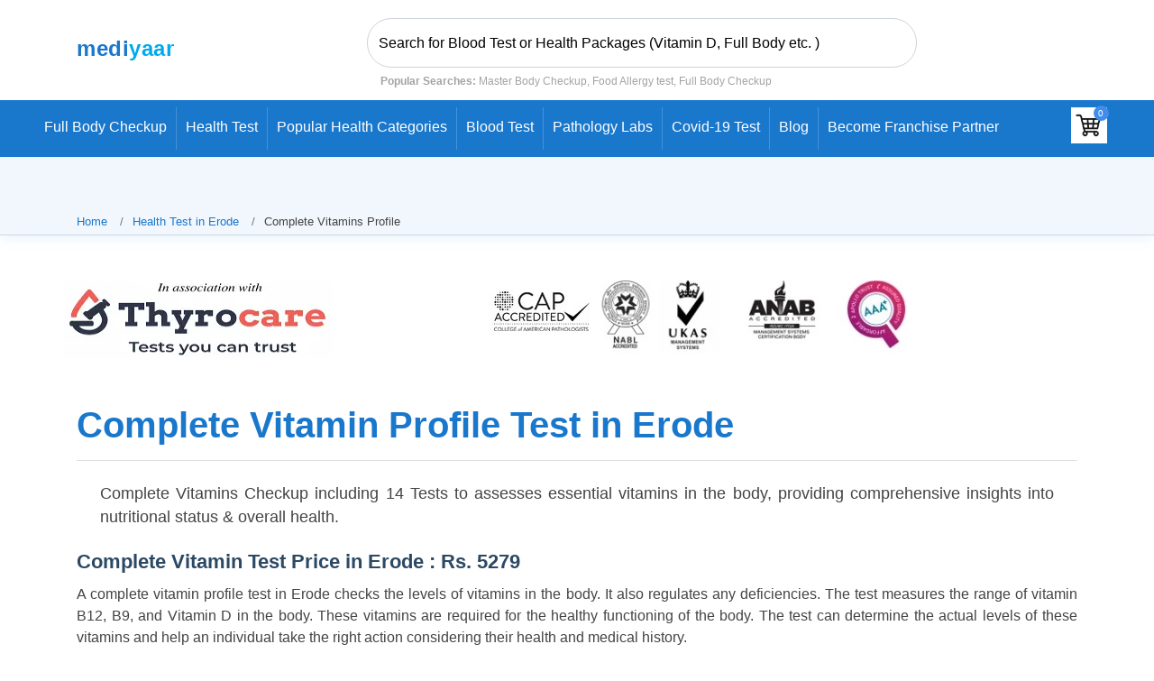

--- FILE ---
content_type: text/html; charset=UTF-8
request_url: https://www.mediyaar.com/erode/profile/complete-vitamins-profile-test.html
body_size: 15984
content:
 
    <!DOCTYPE html>
<html lang="en">
<head>
<meta http-equiv="Content-Type" content="text/html; charset=utf-8" >
<meta name="viewport" content="width=device-width, initial-scale=1.0, minimum-scale=0.5, maximum-scale=3.0" >
<meta name="format-detection" content="telephone=no" >
<meta name="google-site-verification" content="QtrKU2p6sNGx9fOXiXT0MwTItlHsDiX8r__YkHQ_Gyw" >
<link rel="icon" href="https://www.mediyaar.com/public/images/favicon.ico" type="image/x-icon" >
<meta property="og:image" content="https://www.mediyaar.com/blog/test_image/1712559183complete-vitamins-profile.webp" >
<meta property="og:type" content="article" >
<meta property="og:url" content="https://www.mediyaar.com/erode/profile/complete-vitamins-profile-test.html" >
<link rel="canonical" href="https://www.mediyaar.com/erode/profile/complete-vitamins-profile-test.html" >
<meta name="description" content="At Mediyaar, You can book Complete Vitamin Profile Test in Erode online at your nearest lab from Mediyaar Healthcare. Starting from Rs 5279 only. Book your test and get reports in 24 hours from NABL-certified labs." >
<meta name="og:description" content="At Mediyaar, You can book Complete Vitamin Profile Test in Erode online at your nearest lab from Mediyaar Healthcare. Starting from Rs 5279 only. Book your test and get reports in 24 hours from NABL-certified labs." >
<meta name="keywords" content="Complete Vitamin Profile Test Price, Complete Vitamin Profile at Home, Complete Vitamin Profile Test in Erode">
<title>Complete Vitamins Profile Test in Erode @ 55% Off on Package Price</title>
<meta property="og:title" content="Complete Vitamins Profile Test in Erode @ 55% Off on Package Price" >
<meta name="robots" content="index,follow" >
<meta name="geo.placename" content="Erode">
    <meta name="geo.region" content="IN">
<link rel="preload" href="https://www.mediyaar.com/css/style.min.css" as="style">
<link rel="stylesheet" href="https://www.mediyaar.com/css/style.min.css">
<link rel="preload" href="https://www.mediyaar.com/css/style_new_pro_detail.css?version=2" as="style">
<link rel="stylesheet" href="https://www.mediyaar.com/css/style_new_pro_detail.css?version=2">
<link rel="stylesheet" href="https://www.mediyaar.com/css/city_profile_detail.css?version=2">
<script src="https://code.jquery.com/jquery-3.6.0.min.js"></script> 
<!--<script src="https://www.google.com/recaptcha/api.js?render=6LdkWk4pAAAAAPqPDLpYCretnIcn0hgs3D7iq8rw"></script>-->
<!--<script type="application/ld+json">
{
"@context": "https://schema.org",
"@type": ["MedicalBusiness", "MedicalOrganization"],
"name": "Mediyaar Healthcare",
"url": "https://www.mediyaar.com",
"description": "Mediyaar online pathology is present in more than 250 cities in India. We are on a mission to give you affordable healthcare services by bringing the diagnostic lab of your choice to your home. Experience hassle-free pathology tests in the comfort of your home.",

"medicalSpecialty": "Pathology"
}
</script>-->
<script type="application/ld+json">
[
{
"@context": "http://schema.org/",
"@type": "SiteNavigationElement",
"name": "Home",
"url": "https://www.mediyaar.com/"
},
{
"@context": "http://schema.org/",
"@type": "SiteNavigationElement",
"name": "Full Body Checkup",
"url": "https://www.mediyaar.com/full-body-checkup.html"
},
{
"@context": "http://schema.org/",
"@type": "SiteNavigationElement",
"name": "Health Tests",
"url": "https://www.mediyaar.com/health-test.html"
},
{
"@context": "http://schema.org/",
"@type": "SiteNavigationElement",
"name": "Health Checkup Packages",
"url": "https://www.mediyaar.com/health-checkup-packages.html"
},
{
"@context": "http://schema.org/",
"@type": "SiteNavigationElement",
"name": "Blood Test",
"url": "https://www.mediyaar.com/blood-test.html"
},
{
"@context": "http://schema.org/",
"@type": "SiteNavigationElement",
"name": "Pathology Labs",
"url": "https://www.mediyaar.com/pathology-labs.html"
},
{
"@context": "http://schema.org/",
"@type": "SiteNavigationElement",
"name": "Corona Virus / Covid 19 Test Packages",
"url": "https://www.mediyaar.com/health-checkup-packages/corona-virus-covid-19-test-packages.html"
}
]
</script>
<!--<script type="application/ld+json">
{
"@context": "https://schema.org",
"@type": "MedicalTestPanel",
"name": "Complete Vitamins Profile",
"description": "At Mediyaar, You can book Complete Vitamin Profile Test in Erode online at your nearest lab from Mediyaar Healthcare. Starting from Rs 5279 only. Book your test and get reports in 24 hours from NABL-certified labs.",
"url": "https://www.mediyaar.com/erode/profile/complete-vitamins-profile-test.html",
"subTest": [
{
"@type": "BloodTest",
"name": "VITAMIN A"
},{
"@type": "BloodTest",
"name": "VITAMIN B-12"
},{
"@type": "BloodTest",
"name": "VITAMIN B1/THIAMIN"
},{
"@type": "BloodTest",
"name": "VITAMIN B2/RIBOFLAVIN"
},{
"@type": "BloodTest",
"name": "VITAMIN B3/NICOTINIC ACID"
},{
"@type": "BloodTest",
"name": "VITAMIN B5/PANTOTHENIC"
},{
"@type": "BloodTest",
"name": "VITAMIN B6/P5P"
},{
"@type": "BloodTest",
"name": "VITAMIN B7/BIOTIN"
},{
"@type": "BloodTest",
"name": "VITAMIN B9/FOLIC ACID"
},{
"@type": "BloodTest",
"name": "VITAMIN D TOTAL"
},{
"@type": "BloodTest",
"name": "VITAMIN D2"
},{
"@type": "BloodTest",
"name": "VITAMIN D3"
},{
"@type": "BloodTest",
"name": "VITAMIN E"
},{
"@type": "BloodTest",
"name": "VITAMIN K"
}]
}
</script>-->
<script type="application/ld+json">{"@context":"https://schema.org","@type":"LocalBusiness","name":"Mediyaar Healthcare","telephone":"+91-9688333566","address":{"@type":"PostalAddress","streetAddress":"N0.78,balasubrayalu Street, opposite Ck Hospital, erode,tamil Nadu","addressLocality":"Erode","addressRegion":"TAMIL NADU","postalCode":"638001","addressCountry":"IN"},"openingHoursSpecification":[{"@type":"OpeningHoursSpecification","dayOfWeek":"Mon to Sat, Sunday 8 AM to 2 PM","opens":"08:00:00","closes":"20:00:30"}],"geo":{"@type":"GeoCoordinates","latitude":11.332972,"longitude":77.72784},"hasMap":"https://maps.app.goo.gl/DfYp2Qodie4DzWraA"} </script>

<script type="application/ld+json">{"@context":"https://schema.org","@type":"BreadcrumbList","itemListElement":[{"@type":"ListItem","position":1,"name":"Home","item":"https://www.mediyaar.com"},{"@type":"ListItem","position":2,"name":"Health Test in Erode","item":"https://www.mediyaar.com/erode/profile.html"},{"@type":"ListItem","position":3,"name":"Complete Vitamins Profile","item":"https://www.mediyaar.com/erode/profile/complete-vitamins-profile-test.html"}]}</script>

<script type="application/ld+json">{"@context":"https://schema.org","@graph":[{"@type":"Organization","name":"Mediyaar"},{"@type":"Organization","name":"Mediyaar","url":"https://www.mediyaar.com/erode/profile/complete-vitamins-profile-test.html","sameAs":["https://www.facebook.com/mediyaar","https://www.youtube.com/@mediyaar","https://www.instagram.com/mediyaar_healthcare/","https://www.linkedin.com/in/mediyaar-healthcare?originalSubdomain=in","https://in.pinterest.com/mediyaarhealthcare/","https://www.tumblr.com/mediyaar-healthcare/"]}]}</script>

<script type="application/ld+json">{"@context":"https://schema.org","@type":"Product","name":"Complete Vitamins Profile","description":"At Mediyaar, You can book Complete Vitamin Profile Test in Erode online at your nearest lab from Mediyaar Healthcare. Starting from Rs 5279 only. Book your test and get reports in 24 hours from NABL-certified labs.","sku":"P659","image":"https://www.mediyaar.com/blog/test_image/1712559183complete-vitamins-profile.webp","brand":{"@type":"Brand","name":"Thyrocare"},"offers":{"@type":"Offer","url":"https://www.mediyaar.com/erode/profile/complete-vitamins-profile-test.html","priceCurrency":"INR","price":"5279","priceValidUntil":"2027-01-22","availability":"https://schema.org/InStock","seller":{"@type":"Organization","name":"Mediyaar Healthcare","url":"https://www.mediyaar.com"}}}</script>


<script type="application/ld+json">
{
"@context": "https://schema.org",
"@type": "FAQPage",
"mainEntity": [
{
"@type": "Question",
"name": "What is the vitamin profile test price Erode with Mediyaar?",
"acceptedAnswer": {
"@type": "Answer",
"text": "The testing price of vitamin profile Erode is at a discounted cost of Rs. 5279/-. The price of this test also varies as per the location. At Mediyaar, we try to make sure that our services and prices are competitive and best suited for our customers."
}
},{
"@type": "Question",
"name": "What is the procedure for vitamin profile tests Erode?",
"acceptedAnswer": {
"@type": "Answer",
"text": "The vitamin profile test includes collecting blood samples and laboratory testing following NABL and ISO standards. The test can be booked from Mediyaar’s website and an appointment is fixed with a medical professional. In order to collect the blood sample, the professional visits your place and draws blood from your arm using the venipuncture method. The whole process is not time-consuming. Safety measures are religiously followed by the professional."
}
},{
"@type": "Question",
"name": "s home sample collection free of charge?",
"acceptedAnswer": {
"@type": "Answer",
"text": "Yes, the home sample collection is free of charge."
}
},{
"@type": "Question",
"name": "In how much time will I receive the test reports?",
"acceptedAnswer": {
"@type": "Answer",
"text": "After the blood sample is taken and the testing is done, reports are prepared using the best standards. The test reports are then available for you within 24-48 hours on your number. The hard copy of the report will be sent in 3-5 days."
}
},{
"@type": "Question",
"name": "How to recover from vitamin deficiency?",
"acceptedAnswer": {
"@type": "Answer",
"text": "To recover from a vitamin deficiency, some basic steps can be followed. They include eating a balanced diet, taking supplements if recommended by a doctor and getting regular checkups. It also depends on an individual’s health. If someone is dealing with a serious disease because of the deficiency, that needs to be taken care of by the doctor accordingly. "
}
}]
}
</script> 

   

</head>
<body>
<header id="header" class="fixed-top test-header">
 
 <style>
  .franchise-strip {
    display: none !important;
  }
  
  @media (min-width: 993px) {
.onmob {
      display: none !important;
  }
}
  

  @media only screen and (max-width: 768px) {
    .franchise-strip {
      display: flex !important;
    }
    .search-header {
        position: relative !important;
    top: -41px !important;
    }
    
  }
</style>
<!--<a class="franchise-strip" href="https://www.mediyaar.com/" style="-->
<!--  display: flex;-->
<!--  justify-content: space-between;-->
<!--  align-items: center;-->
<!--  background: #1977cc;-->
<!--  color: white;-->
<!--  padding: 12px 20px;-->
<!--  font-size: 16px;-->
<!--  font-weight: 600;-->
<!--  text-decoration: none;-->
<!--  border-radius: 6px;-->
<!--  margin: 10px 20px;-->
<!--  box-shadow: 0 4px 10px rgba(0, 0, 0, 0.1);-->
<!--  transition: background 0.3s, transform 0.2s;-->
<!--">-->
<!--  <span style="display: flex; align-items: center;">-->
<!--    <i class="fa-solid fa-handshake-angle" style="margin-right: 10px;"></i> Become a Franchise Partner-->
<!--  </span>-->
<!--  <i class="fa-solid fa-arrow-right"></i>-->
<!--</a>-->
<div class="container">
    <div class="header__flex">
        <a class="logo-header" href='https://www.mediyaar.com'><span class="text-medi" style="font-size: 24px;">medi</span><span class="text-yaar" style="font-size: 24px;">yaar</span></a>
        <a class="onmob" href="https://www.mediyaar.com/partners" style="
    position: relative;
    left: -50px;
    TOP: -7PX;
"><img  style="width: 90px;" src="https://www.mediyaar.com/images/becomep1.png">
</a>
     <div class="search-header">
                       <input class="form-control rounded-pill py-2" style="margin-top: 10px;" value="" id="search_tests" placeholder="Search for Blood Test or Health Packages (Vitamin D, Full Body etc. )" autocomplete="off" onkeyup="autoCompleteProfile();">
                <i class="icofont-search iconcustom"></i>
                <div class="suggesstion-box-top" style="border: 1px solid rgb(221, 221, 221); display: none;"></div>
                <small class="popular-searches"><b>Popular Searches:</b> Master Body Checkup, Food Allergy test, Full Body Checkup</small>
         </div>
                            <div class="nav-item" style="margin-right: 0px;">


   
 
</div>
 
            </div>
</div>
<style>
    @media (max-width: 992px) {
  .test-header .navbar-toggler {
    position: relative !important;
    top: -138px;
    left: 2px;
    padding: 7px 12px;
    background-color: #ffffff;
    border-radius: 8px;
    box-shadow: 0 4px 12px rgba(0, 0, 0, 0.1);
    border: none;
    transition: all 0.3s ease;
  }

  .test-header .navbar-toggler:hover {
    background-color: #f2f2f2;
    transform: scale(1.05);
  }

  .test-header .navbar-toggler svg {
    stroke: #333; /* dark icon color for contrast */
  }
}

</style>
<button class="navbar-toggler" type="button" data-toggle="collapse" data-target="#navbarNavAltMarkup" aria-controls="navbarNavAltMarkup" aria-expanded="false" aria-label="Toggle navigation">
    <svg xmlns="http://www.w3.org/2000/svg" viewBox="0 0 30 30" width="30" height="30" focusable="false" style="
    width: 22px;
    height: 20px;
"><title>Menu</title><path stroke="currentColor" stroke-width="2" stroke-linecap="round" stroke-miterlimit="10" d="M4 7h22M4 15h22M4 23h22"></path></svg>
</button>
<nav class="navbar navbar-expand-lg navbar-light bg-primary navbar-new-san fixed-top-headerr-san" id="navbarsanjay">
   <div class="collapse navbar-collapse" id="navbarNavAltMarkup">
        <div class="navbar-nav mx-auto  justify-content-center">
                         <a class="nav-item nav-link border-md-right" href="https://www.mediyaar.com/full-body-checkup.html">Full Body Checkup</a>
                          <a class="nav-item nav-link border-md-right" href="https://www.mediyaar.com/health-test.html">Health Test</a>
                          <a class="nav-item nav-link border-md-right" href="https://www.mediyaar.com/health-checkup-packages.html">Popular Health Categories</a>
                          <a class="nav-item nav-link border-md-right" href="https://www.mediyaar.com/blood-test.html">Blood Test</a>
                          <a class="nav-item nav-link border-md-right" href="https://www.mediyaar.com/pathology-labs.html">Pathology Labs</a>
                             <a class="nav-item nav-link border-md-right" href="https://www.mediyaar.com/health-checkup-packages/corona-virus-covid-19-test-packages.html">Covid-19 test</a>
                 <a class="nav-item nav-link border-md-right" href="/blog/">Blog</a>
                 <a class="nav-item nav-link" href="/partners/">Become Franchise Partner </a>
                 <div class="basket-header" style="margin-left:60px;">
                         <div class="inline-block2">
                <ul class="navbar-nav flex-row justify-content-end flex-wrap align-items-center mr-lg-4 mr-xl-0" style="list-style-type: none!important;">
                    <li class="nav-item px-3 text-uppercase mb-0 position-relative d-lg-flex" style="list-style-type: none!important;" >
                        <div id="cart" class="d-none"></div>
                        <a href="https://www.mediyaar.com/my-cart" class="cart position-relative d-inline-flex" aria-label="View your shopping cart">
                            <img src="https://www.mediyaar.com/public/images/cart.jpg" width="40" height="40" class="d-none d-sm-block" alt="Mediyaar Cart">
                            <img src="https://www.mediyaar.com/public/images/cart.jpg" width="25" height="25" class="d-block d-sm-none" alt="Mediyaar Cart">
                            <span class="cart-basket d-flex align-items-center justify-content-center">
                                0                            </span>
                        </a>
                    </li>
                </ul>
            </div>
                     </div>
        </div>
    </div>
</nav>
<!-- Navbar -->
<!--<script src="https://cdnjs.cloudflare.com/ajax/libs/jquery/3.6.0/jquery.min.js"></script>
<script src="https://www.mediyaar.com/public/js/side-bar.js" crossorigin="anonymous"></script>-->

  <section class="breadcrumbs">
<div class="container">

<div class="d-flex justify-content-between align-items-center">
<ol>
<li><a href="https://www.mediyaar.com">Home</a></li>
<li><a href="https://www.mediyaar.com/erode/profile.html">Health Test  in Erode</a></li>
<li>Complete Vitamins Profile</li>
</ol>
</div>
</div>
</section>    
</header>
<div class="container one" >
<div class="header">
<img src="https://www.mediyaar.com/images/logo_partners.webp" width="300" height="86" alt="partners logo">
</div>
</div>

<div class="container testpic">
<div class="row">
<div class="col-sm-12">
<h1 class="four"><span>Complete Vitamin Profile Test in Erode</span></h1>


<p class="h2top">Complete Vitamins Checkup including 14 Tests to assesses essential vitamins in the body, providing comprehensive insights into nutritional status & overall health.</p>
<h2 style="font-size: 22px;">Complete Vitamin Test Price in Erode : Rs. 5279 </h2>



 
<div class="full-content"><div style="text-align: justify;"><p dir="ltr">A complete vitamin profile test in Erode checks the levels of vitamins in the body. It also regulates any deficiencies. The test measures the range of vitamin B12, B9, and Vitamin D in the body. These vitamins are required for the healthy functioning of the body. The test can determine the actual levels of these vitamins and help an individual take the right action considering their health and medical history.&nbsp;</p>
<p dir="ltr">Lack of these vitamins can cause many health issues and life-threatening diseases. Timely checkups, a balanced diet, and timely medical care can help reduce these risks.</p></div>
</div>
 <div class="expand-btn">View more</div><form id="queryForm" class="queryForm1" method="post">
<div class="stage_div1"></div>
<div class="row stage_div">
<div class="col-sm-12">
<div class="formheading"><h2>Book Your Complete Vitamins Profile Test at Home ::</h2></div>
</div>
<div class="col-sm-4 col-6">
<input class="queryForm form-control " type="text" id="name" name="clientname"
placeholder="Name" minlength="3" maxlength="50" required>
</div>
<div class="col-sm-4 col-3">
<input class="queryForm form-control hidden-arrows" type="number" step="1" min="1" id="age" name="age"
placeholder="Age" required>
</div>
<div class="col-sm-4 col-3">
<select id="gender" name="gender" class="queryFormSelect form-control" required>
<option value="">Sex</option>
<option value="M">Male</option>
<option value="F">Female</option>
</select>
</div>
<div class="col-sm-4 col-3">
<input type="number" id="pincode" name="pincode" placeholder="Pincode"
class="queryForm form-control hidden-arrows" required>
</div>
<div class="col-sm-8 col-9">
<input type="text" id="address" name="address" placeholder="Full Address"
class="queryForm form-control" required>
</div>
<div class="col-sm-6 col-6">
<input type="email" id="email" name="email" placeholder="Email"
class="queryForm form-control emailinput" required>
</div>
<div class="col-sm-6 col-6">
<input class="queryForm form-control hidden-arrows" type="number" id="number" name="number"
placeholder="Mobile" required>
</div>

<div class="col-sm-6 col-6" id="append_available_dates">
<select name="date" id="datepicker1" class="queryFormSelect form-control"
autocomplete="off" required>
<option value="">Appointment Date</option>
<option value="2026-01-23">Fri, 23-01-2026</option>
<option value="2026-01-24">Sat, 24-01-2026</option>
<option value="2026-01-25">Sun, 25-01-2026</option>
<option value="2026-01-26">Mon, 26-01-2026</option>
<option value="2026-01-27">Tue, 27-01-2026</option>
<option value="2026-01-28">Wed, 28-01-2026</option>
<option value="2026-01-29">Thu, 29-01-2026</option>
<option value="2026-01-30">Fri, 30-01-2026</option>
</select>
</div>
<div class="col-sm-3 col-6" id="append_available_slots">
<select id="time_slot" name="time_slot" class="queryFormSelect form-control" required>
<option value="">Select Time slot</option>
<option value="06 AM - 07 AM "> 06 AM - 07 AM</option>
<option value="07 AM - 08 AM"> 07 AM - 08 AM</option>
<option value="08 AM - 09 AM "> 08 AM - 09 AM</option>
<option value="09 AM - 10 AM"> 09 AM - 10 AM</option>
<option value="10 AM - 11 AM ">10 AM - 11 AM</option>
<option value="11 AM - 12 PM">11 AM - 12 PM</option>
</select>
</div>

<div class="col-sm-3 col-6">
<select id="no_of_persons" name="no_of_persons" class="queryFormSelect form-control"
>
<option value="1">Test on 1 Person</option>
<option value="2">Test on 2 Person</option>
<option value="3">Test on 3 Person</option>
<option value="4">Test on 4 Person</option>
<option value="5">Test on 5 Person</option>
<option value="6">Test on 6 Person</option>
<option value="7">Test on 7 Person</option>
<option value="8">Test on 8 Person</option>
<option value="9">Test on 9 Person</option>
<option value="10">Test on 10 Person</option>
</select>
</div>
<div class="row no_of_per_html" style="margin:0px !important;width:100%;"></div>
<div class="col-sm-12" style="height:1px;">&nbsp;</div>
<div class="col-sm-6" style="color:#ffffff;">
<p class="home_sample">Home sample collection charges: Rs. 0 per person</p>
<input type="checkbox" name="hard_copy_required" id="hard_copy_required"
style="margin-left:10px;">
<span class="hardcopy"> Hard Copy Required ( Rs. 75 Extra )</span></div>
<div class="col-sm-6 col-12">
<p class="home_sample">Total charges to be paid at time of test: Rs. <span
class='test_price'> </span></p>
<hr class="d-block d-sm-none">
<input type="hidden" name="time_slot_available" id="time_slot_available" value="">

<input type="hidden" name="code" id="code" value="P659">

<input type="hidden" name="current_url" value="https://www.mediyaar.com/erode/profile/complete-vitamins-profile-test.html">
<input type="hidden" name="test_price" id='test_price'
value="5279">
<input type="hidden" name="test_full_name" id="test_full_name"
value="COMPLETE VITAMINS PROFILE">
<input type="hidden" name="test_type" id='test_type' value="PROFILE">        
<input type="hidden" name="test_name" id='test_name' value="COMPLETE VITAMINS PROFILE">
<input type="hidden" name="trackuser" id='trackuser' value="">
<input type="hidden" name="is_pincode_available" id='is_pincode_available' value="">
<input type="hidden" name="package" id="package" value="P659">
<input type="hidden" name="margin_pass_on" id='margin_pass_on'
value="220">
<input type="hidden" name="recaptcha-token" id="recaptcha-token">
<input class="queryFormSubmit book_test" type="submit" value="Book Now">
<input class="queryFormSubmit add_to_cart_san remove_from_cart" type="button"
value="Remove from Cart">
<input class="queryFormSubmit add_to_cart_san add_to_cart2" type="button"
value="Add To Cart For Multiple Test">
</div>
</div>
</form>

</div>
</div>
</div>

<div class="container">
<div class="row align-items-center test-figure">



<div class="col-sm-5">
<img style="min-height: 284px;margin-top: 20px;min-width: 450px !important;" src="https://www.mediyaar.com/blog/test_image/1712559183complete-vitamins-profile.webp" alt="Complete Vitamin Profile Sample Report"
class="img-responsive allerygy-img d-none d-sm-block" width="551" height="608">
<img
src="https://www.mediyaar.com/blog/test_image/1712559183complete-vitamins-profile.webp" alt="Complete Vitamin Profile Sample Report"
class="img-responsive allerygy-img d-block d-sm-none" width="335" height="370">
</div>
<br>
<p></p>

<div class="col-sm-7 report_pro">
<h3 style="margin-left:-17px;">Complete Vitamins Profile Test Info & Procedure</h3>

<table class='vict vict-big' ><tbody><tr><td style='font-size:14px!important'><b>Test Price</b></td><td style='font-size:14px!important'>Rs. 5279 ( Tax included )</td></tr><tr><td style='font-size:14px!important'><b>Group Name </b></td><td style='font-size:14px!important'> Vitamin panel</td></tr><tr><td style='font-size:14px!important'><b>Fasting </b></td><td style='font-size:14px!important'> Fasting not required</td></tr><tr><td style='font-size:14px!important'><b>Sample Type </b></td><td style='font-size:14px!important'> Blood</td></tr><tr><td style='font-size:14px!important'><b>Appointment </b></td><td style='font-size:14px!important'> Online Appointment</td></tr><tr><td style='font-size:14px!important'><b>Booking Procedure </b></td><td style='font-size:14px!important'> Complete the form online</td></tr><tr><td style='font-size:14px!important'><b>Sample Collection </b></td><td style='font-size:14px!important'> Expert collect samples at Home</td></tr><tr><td style='font-size:14px!important'><b>Reports </b></td><td style='font-size:14px!important'> Delivered Online within 24-48 Hrs*</td></tr><tr><td style='font-size:14px!important'><b>Report type </b></td><td style='font-size:14px!important'> Email & Hardcopy ( On request )</td></tr></tbody></table>   
</div>
</div>
</div>
<div class="container" style="margin-top:10px;">
<h3>List of test included in Complete Vitamins Profile</h3>
<br>
<h3 class="test_group" style="margin-bottom:25px;"><strong>Vitamin (14 Tests)</strong></h3><p class="toggle-button" style="margin-left: 1014px;margin-top: -27px;margin-bottom: -1px;color:#1977cc;">View More</p><div class="acc_container"><div class="block"><ul class="record-list"><li>Vitamin a</li><li>Vitamin b-12</li><li>Vitamin b1/thiamin</li><li class="hidden">Vitamin b2/riboflavin</li><li class="hidden">Vitamin b3/nicotinic acid</li><li class="hidden">Vitamin b5/pantothenic</li><li class="hidden">Vitamin b6/p5p</li><li class="hidden">Vitamin b7/biotin</li><li class="hidden">Vitamin b9/folic acid</li><li class="hidden">Vitamin d total</li><li class="hidden">Vitamin d2</li><li class="hidden">Vitamin d3</li><li class="hidden">Vitamin e</li><li class="hidden">Vitamin k</li></ul></div></div>
</div>
<section id="services" class="services">  
<div class="container mt30">
<div class="section-title">
</div>
<div class="tabs">
  
<button class="tab-button active" onclick="openTab('tab1')">Overview</button>
  
<button class="tab-button" onclick="openTab('tab2')">Sample Report & Ranges</button>

      
  
<button class="tab-button" onclick="openTab('tab4')">Faqs</button>
</div>

<div id="tab1" class="tab-content  active-content">

<div class="container">
<!--<div class="row why_choose">-->
          

<!-- </div>-->
</div>      <hr class="finalline">     
<div class="container">
<div class="short-img"> <h3 dir="ltr">Key role of Vitamins in our body</h3>
<p dir="ltr">Vitamins help the body in the development, growth, and supporting metabolism. For our body to work, vitamins &amp; minerals are necessary. It helps the bones to be strong, regulates hormones, and fights infection. Also, it increases immunity, helps in wound healing, and keeps the muscle healthy.</p>
<pre dir="ltr">&nbsp;</pre>
<h3 dir="ltr">Benefits of Complete Vitamin Profile Test</h3>
<ul>
<li dir="ltr" aria-level="1">
<p dir="ltr" role="presentation">In order to know the exact state of your health, a vitamin profile test is important for you.&nbsp;</p>
</li>
<li dir="ltr" aria-level="1">
<p dir="ltr" role="presentation">It can help to determine the levels of vitamins and minerals in your body.&nbsp;</p>
</li>
<li dir="ltr" aria-level="1">
<p dir="ltr" role="presentation">If you are suffering from a health condition, the test can help your doctor to make a better decision about your treatment.</p>
</li>
<li dir="ltr" aria-level="1">
<p dir="ltr" role="presentation">The test reports help to prevent future health disorders.</p>
</li>
</ul>
<pre>&nbsp;</pre>
<h3 dir="ltr">What does vitamin deficiency do?</h3>
<p dir="ltr">Vitamin deficiency can cause serious health problems. It is important to maintain balance. Some symptoms of the deficiency may include:</p>
<ul>
<li dir="ltr" aria-level="1">
<p dir="ltr" role="presentation">Bone and muscle pain</p>
</li>
<li dir="ltr" aria-level="1">
<p dir="ltr" role="presentation">Weakness and fatigue</p>
</li>
<li dir="ltr" aria-level="1">
<p dir="ltr" role="presentation">Weight loss or gain</p>
</li>
<li dir="ltr" aria-level="1">
<p dir="ltr" role="presentation">Pale and dull skin</p>
</li>
<li dir="ltr" aria-level="1">
<p dir="ltr" role="presentation">Neurological problems</p>
</li>
<li dir="ltr" aria-level="1">
<p dir="ltr" role="presentation">Difficulty maintaining balance</p>
</li>
<li dir="ltr" aria-level="1">
<p dir="ltr" role="presentation">Lightheadedness</p>
</li>
<li dir="ltr" aria-level="1">
<p dir="ltr" role="presentation">Weak immunity</p>
</li>
<li dir="ltr" aria-level="1">
<p dir="ltr" role="presentation">Frequent infections</p>
</li>
<li dir="ltr" aria-level="1">
<p dir="ltr" role="presentation">Hair loss</p>
</li>
<li dir="ltr" aria-level="1">
<p dir="ltr" role="presentation">Shortness of breath</p>
</li>
</ul>
<pre>&nbsp;</pre>
<h3 dir="ltr">Why do you get Vitamin Deficiency?</h3>
<p dir="ltr">Insufficient levels of vitamins can be because of a number of reasons. They also depend on the individual&rsquo;s medical history and overall health. Lifestyle factors play a major role in affecting the health. A hectic schedule, not taking a balanced diet, overconsumption of alcohol, and regular smoking can be some major causes. To maintain the normal levels of vitamins, diet changes and supplements help a lot.</p>
<pre dir="ltr">&nbsp;</pre>
<h3 dir="ltr">Who is eligible for the Complete Vitamin Profile Test?</h3>
<ul>
<li dir="ltr" aria-level="1">
<p dir="ltr" role="presentation">There are various parameters of eligibility.</p>
</li>
<li dir="ltr" aria-level="1">
<p dir="ltr" role="presentation">The individual experiencing deficiency symptoms can take the test.</p>
</li>
<li dir="ltr" aria-level="1">
<p dir="ltr" role="presentation">A person having major health issues and diseases.</p>
</li>
<li dir="ltr" aria-level="1">
<p dir="ltr" role="presentation">Someone with a major vitamin deficiency requiring medical care is eligible for the test too.</p>
</li>
<li dir="ltr" aria-level="1">
<p dir="ltr" role="presentation">Lastly, people having conditions like anemia are prescribed the test.</p>
</li>
</ul>
<pre>&nbsp;</pre>
<h3 dir="ltr">Precautions before the Vitamin Profile Test</h3>
<p dir="ltr">There are no special preparations, such as fasting, needed before taking this test. You might need to take advice from your doctor in case you have a medical condition which requires special care. You might also be advised by the doctor to keep stress and anxiety at a distance. Some medications may have an impact on the results of the test. Therefore, it is best if you consult your doctor or the healthcare provider from our team to guide you about the same.</p>
<pre dir="ltr">&nbsp;</pre>
<h3 dir="ltr">Book a Vitamin Profile test in Erode at home</h3>
<p>You can easily book the vitamin test in Erode at home if you choose Mediyaar. All you need to do is search for a vitamin test in Erode near me, and it will lead you to our website page. There you will find a form to fill out to book your test. You can select the time and date in the form Medical expert from our team collects the blood sample from your home.</p></div>
</div>
</div>

<div id="tab2" class="tab-content ">
<div class="container">
<div class="row align-items-center test-figure">

<!--<div class="col-sm-5" style="min-height:300px!important;margin-top:120px!important;">
<div id="content-slider3" class="content-slider3" style="margin-left:558px!important;">
      
<div class="glide__slideee" style="margin-right:-105px!important;">page 1<img src="https://www.mediyaar.com/blog/test_image/vitamin_profile_sample_report_42.webp" alt="Complete Vitamin Profile Sample Report"
class="img-responsive allerygy-img d-none d-sm-block" style="min-height:300px!important;max-height:500px!important;max-width:250px!important;">
<img  src="https://www.mediyaar.com/blog/test_image/vitamin_profile_sample_report_42.webp" alt="Complete Vitamin Profile Sample Report"
class="img-responsive allerygy-img d-block d-sm-none" style="min-height:500px!important;max-height:650px!important;">
</div>
      
<div class="glide__slideee" style="margin-right:-105px!important;">page 1<img src="https://www.mediyaar.com/blog/test_image/vitamin_profile_sample_report_22.webp" alt="Complete Vitamin Profile Sample Report"
class="img-responsive allerygy-img d-none d-sm-block" style="min-height:300px!important;max-height:500px!important;max-width:250px!important;">
<img  src="https://www.mediyaar.com/blog/test_image/vitamin_profile_sample_report_22.webp" alt="Complete Vitamin Profile Sample Report"
class="img-responsive allerygy-img d-block d-sm-none" style="min-height:500px!important;max-height:650px!important;">
</div>
      
<div class="glide__slideee" style="margin-right:-105px!important;">page 1<img src="https://www.mediyaar.com/blog/test_image/vitamin_profile_report_32.webp" alt="Complete Vitamin Profile Sample Report"
class="img-responsive allerygy-img d-none d-sm-block" style="min-height:300px!important;max-height:500px!important;max-width:250px!important;">
<img  src="https://www.mediyaar.com/blog/test_image/vitamin_profile_report_32.webp" alt="Complete Vitamin Profile Sample Report"
class="img-responsive allerygy-img d-block d-sm-none" style="min-height:500px!important;max-height:650px!important;">
</div>
      
<div class="glide__slideee" style="margin-right:-105px!important;">page 1<img src="https://www.mediyaar.com/blog/test_image/complete_vitamin_sample_report_12.webp" alt="Complete Vitamin Profile Sample Report"
class="img-responsive allerygy-img d-none d-sm-block" style="min-height:300px!important;max-height:500px!important;max-width:250px!important;">
<img  src="https://www.mediyaar.com/blog/test_image/complete_vitamin_sample_report_12.webp" alt="Complete Vitamin Profile Sample Report"
class="img-responsive allerygy-img d-block d-sm-none" style="min-height:500px!important;max-height:650px!important;">
</div>
      
<div class="glide__slideee" style="margin-right:-105px!important;">page 1<img src="https://www.mediyaar.com/blog/test_image/Complete_vitamin_profile_sample_report5.webp" alt="Complete Vitamin Profile Sample Report"
class="img-responsive allerygy-img d-none d-sm-block" style="min-height:300px!important;max-height:500px!important;max-width:250px!important;">
<img  src="https://www.mediyaar.com/blog/test_image/Complete_vitamin_profile_sample_report5.webp" alt="Complete Vitamin Profile Sample Report"
class="img-responsive allerygy-img d-block d-sm-none" style="min-height:500px!important;max-height:650px!important;">
</div>
</div>
</div>-->
<div class="col-sm-5">
  
<div class="desk-div" id="image-container"><img src="https://www.mediyaar.com/blog/test_image/vitamin_profile_sample_report_42.webp" alt="Complete Vitamin Profile Sample Report"
onclick="openPopup('https://www.mediyaar.com/blog/test_image/vitamin_profile_sample_report_42.webp')" class="desk-img" >

<!-- Image will be loaded here -->
</div>
<ul style="margin-top:70px;"><li id="prev-btn" style="margin-left:60px!important;">Previous&nbsp;&nbsp;&nbsp;&nbsp;&nbsp;&nbsp;&nbsp;&nbsp;</li><li id="next-btn" style="margin-left:140px!important;margin-top: -24px">Next</li></ul>

</div>
<!--<div class="col-sm-5">
<img src="https://www.mediyaar.com/blog/test_image/Complete_vitamin_profile_sample_report5.webp" alt="Complete Vitamin Profile Sample Report"
class="img-responsive allerygy-img d-none d-sm-block" width="551" height="608">
<img  src="https://www.mediyaar.com/blog/test_image/Complete_vitamin_profile_sample_report5.webp" alt="Complete Vitamin Profile Sample Report"
class="img-responsive allerygy-img d-block d-sm-none" width="335" height="370">
</div>-->

<div class="col-sm-5 report_pro" style="margin-left: -233px;margin-top: 2px!important;">
<h3 class="testprice" style="margin-left: -224px;margin-top: -14px">Complete Vitamins Profile Sample report & Ranges</h3>
<div style="margin-left: -210px;width: 490px;" class="table-responsive">
<table class='vict vict-big'><tbody><tr><td style='font-size:15px!important'><b>Conducted at</b></td><td style='font-size:15px!important'> Thyrocare Labs</td></tr><tr><td style='font-size:15px!important'><b>Lab Accreditation</b></td><td style='font-size:15px!important'> CAP, NABL, ICMR, NGSP, ISO</td></tr><tr><td style='font-size:15px!important'><b>Method</b></td><td style='font-size:15px!important'> Liquid Chromatography-Tandem Mass Spectrometry</td></tr><tr><td style='font-size:15px!important'><b>Technology</b></td><td style='font-size:15px!important'> LC-MS/MS</td></tr><tr><td style='font-size:15px!important'><b>Supervision</b></td><td style='font-size:15px!important'> Dr Kuldeep Singh MD (Path), Dr Sachin Patil MD (Path)</td></tr><tr><td style='font-size:15px!important'><b>Normal Vitamin D Levels</b></td><td style='font-size:15px!important'> 20-100 ng/mL</td></tr><tr><td style='font-size:15px!important'><b>High Vitamin D Levels</b></td><td style='font-size:15px!important'> Greater Than 100 ng/mL</td></tr><tr><td style='font-size:15px!important'><b>Low Vitamin D Levels</b></td><td style='font-size:15px!important'> Less Than 20 ng/mL</td></tr><tr><td style='font-size:15px!important'><b>Results</b></td><td style='font-size:15px!important'> Highly Specific</td></tr></tbody></table></div>
</div>

</div>
</div>
</div>


<div id="tab4" class="tab-content ">
      
<div class="container">
<h3 style="font-size: 28px;">FAQ'S</h3>
<div class="accordion">
 <div class="accordion-item">
  <button id="accordion-button-1" aria-expanded="true">
    <span class="accordion-title">Q: What is the vitamin profile test price Erode with Mediyaar?</span>
    <span class="icon" aria-hidden="true"></span>
  </button>
  <div class="accordion-content">
    <p>The testing price of vitamin profile Erode is at a discounted cost of Rs. 5279/-. The price of this test also varies as per the location. At Mediyaar, we try to make sure that our services and prices are competitive and best suited for our customers.</p>
  </div>
</div>
 <div class="accordion-item">
  <button id="accordion-button-2" aria-expanded="false">
    <span class="accordion-title">Q: What is the procedure for vitamin profile tests Erode?</span>
    <span class="icon" aria-hidden="true"></span>
  </button>
  <div class="accordion-content">
    <p>The vitamin profile test includes collecting blood samples and laboratory testing following NABL and ISO standards. The test can be booked from Mediyaar’s website and an appointment is fixed with a medical professional. In order to collect the blood sample, the professional visits your place and draws blood from your arm using the venipuncture method. The whole process is not time-consuming. Safety measures are religiously followed by the professional.</p>
  </div>
</div>
 <div class="accordion-item">
  <button id="accordion-button-3" aria-expanded="false">
    <span class="accordion-title">Q: s home sample collection free of charge?</span>
    <span class="icon" aria-hidden="true"></span>
  </button>
  <div class="accordion-content">
    <p>Yes, the home sample collection is free of charge.</p>
  </div>
</div>
 <div class="accordion-item">
  <button id="accordion-button-4" aria-expanded="false">
    <span class="accordion-title">Q: In how much time will I receive the test reports?</span>
    <span class="icon" aria-hidden="true"></span>
  </button>
  <div class="accordion-content">
    <p>After the blood sample is taken and the testing is done, reports are prepared using the best standards. The test reports are then available for you within 24-48 hours on your number. The hard copy of the report will be sent in 3-5 days.</p>
  </div>
</div>
 <div class="accordion-item">
  <button id="accordion-button-5" aria-expanded="false">
    <span class="accordion-title">Q: How to recover from vitamin deficiency?</span>
    <span class="icon" aria-hidden="true"></span>
  </button>
  <div class="accordion-content">
    <p>To recover from a vitamin deficiency, some basic steps can be followed. They include eating a balanced diet, taking supplements if recommended by a doctor and getting regular checkups. It also depends on an individual’s health. If someone is dealing with a serious disease because of the deficiency, that needs to be taken care of by the doctor accordingly. </p>
  </div>
</div>
</div>
</div>
</div>
</div>
</section>
<section class="services">
<div class="container mt30" style="margin-top: -60px;" >
<div class="section-title">
<h4>Related Tests</h4>
</div>
<div class="row">
<div class='col-sm-12'>
<div class="" id="content-slider5">
<div class="slider-container" >  
<div class="slider-item col-lg-4 col-md-6 d-flex align-items-stretch mt30" >
<div class="icon-box" style="background: #80808021 !important;">
<form class="queryForm1" method="post">
<input type="hidden" name="code" class="code" value="VITK">
<input type="hidden" name="cart_exit" class="cart_exit362" value="" >

<p class="labname labnameC" ><strong>Vitamin K</strong></p>
<p style="margin-top: 2rem;margin-bottom: 0.5rem; border: 0;border-top: 1px solid rgba(0,0,0,.1);"></p>
<div><div><b>Testing 1 parameter </b></div><div><img src="https://www.mediyaar.com/public/images/icon4.png" alt="Vitamin K" class="icon_image"></div></div>
<div>
<ul class="icon_ul1"><li style="font-size: 12px!important;">Fasting not required</li>
<li style="font-size: 12px!important;">Sample Type - Blood</li>
</ul>
<span style="font-size: 13px;color: #a5a4a2;text-decoration: line-through;"><b>Rs</b>2784 </span><span style="color: #3291e6;">28% off </span>&nbsp; 
<b>Rs</b> 2175</div>

<p style="margin-top: 28px;margin-left: 40px;">  
<a   style="
color: #01cc8b;

border: 1.5px solid #01cc8b;
min-height: var(--oui-scale-7);
padding: 4px 10px;
box-shadow: none;
margin-left: 10px;
font-size: 14px;

font-family: Manrope;
text-decoration: none;
display: inline-block;
border-radius: 20px;" href="https://www.mediyaar.com/blood-test/vitamin-k.html" class=""><b>View Details</b></a>
<button   style=" display: none; margin-top:-33px;color: gray; border: 1.5px solid gray;min-height: var(--oui-scale-9);padding: 4px 10px; box-shadow: none; margin-left: 128px; font-size: 14px;font-family: Manrope;text-decoration: none;border-radius: 20px;"  class="remove_from_cart_listd3 remove_from_cart_list remove_from_cart1362 itemContainer itemContainer362"><b>Remove</b></button>
<button  style="display: block; color: gray;margin-top:-33px; border: 1.5px solid gray;min-height: var(--oui-scale-9);padding: 4px 8px; box-shadow: none; margin-left: 128px; font-size: 14px;font-family: Manrope;text-decoration: none;border-radius: 20px;"  class="remove_from_cart_listd add_to_cart_list add_to_cart1362"><b>Add to Cart</b></button>
</p>
<p>&nbsp;</p>

<script>
$(document).ready(function(){
// Check if $item_exit_cart is equal to 1
var itemExitCart = "";
// alert(itemExitCart);
  var cart_exit = $(".cart_exit362").val();
if (cart_exit == 1 ) {
    // If true, display the element
    $('.itemContainer362').css('display', 'block');
     $('.remove_from_cart1362').css('display', 'block');
      $('.add_to_cart1362').css('display', 'none');
} else {
    // If false, hide the element
    $('.itemContainer362').css('display', 'none');
     $('.remove_from_cart1362').css('display', 'none');
}
});
</script> 
</form>
</div>
</div>
<div class="slider-item col-lg-4 col-md-6 d-flex align-items-stretch mt30" >
<div class="icon-box" style="background: #80808021 !important;">
<form class="queryForm1" method="post">
<input type="hidden" name="code" class="code" value="VITA">
<input type="hidden" name="cart_exit" class="cart_exit360" value="" >

<p class="labname labnameC" ><strong>Vitamin A</strong></p>
<p style="margin-top: 2rem;margin-bottom: 0.5rem; border: 0;border-top: 1px solid rgba(0,0,0,.1);"></p>
<div><div><b>Testing 1 parameter </b></div><div><img src="https://www.mediyaar.com/public/images/icon9.png" alt="Vitamin A" class="icon_image"></div></div>
<div>
<ul class="icon_ul1"><li style="font-size: 12px!important;">Fasting not required</li>
<li style="font-size: 12px!important;">Sample Type - Blood</li>
</ul>
<span style="font-size: 13px;color: #a5a4a2;text-decoration: line-through;"><b>Rs</b>2737 </span><span style="color: #3291e6;">24% off </span>&nbsp; 
<b>Rs</b> 2207</div>

<p style="margin-top: 28px;margin-left: 40px;">  
<a   style="
color: #01cc8b;

border: 1.5px solid #01cc8b;
min-height: var(--oui-scale-7);
padding: 4px 10px;
box-shadow: none;
margin-left: 10px;
font-size: 14px;

font-family: Manrope;
text-decoration: none;
display: inline-block;
border-radius: 20px;" href="https://www.mediyaar.com/blood-test/vitamin-a.html" class=""><b>View Details</b></a>
<button   style=" display: none; margin-top:-33px;color: gray; border: 1.5px solid gray;min-height: var(--oui-scale-9);padding: 4px 10px; box-shadow: none; margin-left: 128px; font-size: 14px;font-family: Manrope;text-decoration: none;border-radius: 20px;"  class="remove_from_cart_listd3 remove_from_cart_list remove_from_cart1360 itemContainer itemContainer360"><b>Remove</b></button>
<button  style="display: block; color: gray;margin-top:-33px; border: 1.5px solid gray;min-height: var(--oui-scale-9);padding: 4px 8px; box-shadow: none; margin-left: 128px; font-size: 14px;font-family: Manrope;text-decoration: none;border-radius: 20px;"  class="remove_from_cart_listd add_to_cart_list add_to_cart1360"><b>Add to Cart</b></button>
</p>
<p>&nbsp;</p>

<script>
$(document).ready(function(){
// Check if $item_exit_cart is equal to 1
var itemExitCart = "";
// alert(itemExitCart);
  var cart_exit = $(".cart_exit360").val();
if (cart_exit == 1 ) {
    // If true, display the element
    $('.itemContainer360').css('display', 'block');
     $('.remove_from_cart1360').css('display', 'block');
      $('.add_to_cart1360').css('display', 'none');
} else {
    // If false, hide the element
    $('.itemContainer360').css('display', 'none');
     $('.remove_from_cart1360').css('display', 'none');
}
});
</script> 
</form>
</div>
</div>
<div class="slider-item col-lg-4 col-md-6 d-flex align-items-stretch mt30" >
<div class="icon-box" style="background: #80808021 !important;">
<form class="queryForm1" method="post">
<input type="hidden" name="code" class="code" value="VITB9">
<input type="hidden" name="cart_exit" class="cart_exit349" value="" >

<p class="labname labnameC" ><strong>Vitamin B9/folic Acid</strong></p>
<p style="margin-top: 2rem;margin-bottom: 0.5rem; border: 0;border-top: 1px solid rgba(0,0,0,.1);"></p>
<div><div><b>Testing 1 parameter </b></div><div><img src="https://www.mediyaar.com/public/images/icon9.png" alt="Vitamin B9/Folic Acid" class="icon_image"></div></div>
<div>
<ul class="icon_ul1"><li style="font-size: 12px!important;">Overnight Fasting required
</li>
<li style="font-size: 12px!important;">Sample Type - Blood</li>
</ul>
<span style="font-size: 13px;color: #a5a4a2;text-decoration: line-through;"><b>Rs</b>1281 </span><span style="color: #3291e6;">18% off </span>&nbsp; 
<b>Rs</b> 1085</div>

<p style="margin-top: 28px;margin-left: 40px;">  
<a   style="
color: #01cc8b;

border: 1.5px solid #01cc8b;
min-height: var(--oui-scale-7);
padding: 4px 10px;
box-shadow: none;
margin-left: 10px;
font-size: 14px;

font-family: Manrope;
text-decoration: none;
display: inline-block;
border-radius: 20px;" href="https://www.mediyaar.com/erode/test/vitamin-b9folic-acid-test.html" class=""><b>View Details</b></a>
<button   style=" display: none; margin-top:-33px;color: gray; border: 1.5px solid gray;min-height: var(--oui-scale-9);padding: 4px 10px; box-shadow: none; margin-left: 128px; font-size: 14px;font-family: Manrope;text-decoration: none;border-radius: 20px;"  class="remove_from_cart_listd3 remove_from_cart_list remove_from_cart1349 itemContainer itemContainer349"><b>Remove</b></button>
<button  style="display: block; color: gray;margin-top:-33px; border: 1.5px solid gray;min-height: var(--oui-scale-9);padding: 4px 8px; box-shadow: none; margin-left: 128px; font-size: 14px;font-family: Manrope;text-decoration: none;border-radius: 20px;"  class="remove_from_cart_listd add_to_cart_list add_to_cart1349"><b>Add to Cart</b></button>
</p>
<p>&nbsp;</p>

<script>
$(document).ready(function(){
// Check if $item_exit_cart is equal to 1
var itemExitCart = "";
// alert(itemExitCart);
  var cart_exit = $(".cart_exit349").val();
if (cart_exit == 1 ) {
    // If true, display the element
    $('.itemContainer349').css('display', 'block');
     $('.remove_from_cart1349').css('display', 'block');
      $('.add_to_cart1349').css('display', 'none');
} else {
    // If false, hide the element
    $('.itemContainer349').css('display', 'none');
     $('.remove_from_cart1349').css('display', 'none');
}
});
</script> 
</form>
</div>
</div>
<div class="slider-item col-lg-4 col-md-6 d-flex align-items-stretch mt30" >
<div class="icon-box" style="background: #80808021 !important;">
<form class="queryForm1" method="post">
<input type="hidden" name="code" class="code" value="VITE">
<input type="hidden" name="cart_exit" class="cart_exit304" value="" >

<p class="labname labnameC" ><strong>Vitamin E</strong></p>
<p style="margin-top: 2rem;margin-bottom: 0.5rem; border: 0;border-top: 1px solid rgba(0,0,0,.1);"></p>
<div><div><b>Testing 1 parameter </b></div><div><img src="https://www.mediyaar.com/public/images/icon8.png" alt="Vitamin E" class="icon_image"></div></div>
<div>
<ul class="icon_ul1"><li style="font-size: 12px!important;">Fasting not required</li>
<li style="font-size: 12px!important;">Sample Type - Blood</li>
</ul>
<span style="font-size: 13px;color: #a5a4a2;text-decoration: line-through;"><b>Rs</b>2676 </span><span style="color: #3291e6;">23% off </span>&nbsp; 
<b>Rs</b> 2175</div>

<p style="margin-top: 28px;margin-left: 40px;">  
<a   style="
color: #01cc8b;

border: 1.5px solid #01cc8b;
min-height: var(--oui-scale-7);
padding: 4px 10px;
box-shadow: none;
margin-left: 10px;
font-size: 14px;

font-family: Manrope;
text-decoration: none;
display: inline-block;
border-radius: 20px;" href="https://www.mediyaar.com/blood-test/vitamin-e.html" class=""><b>View Details</b></a>
<button   style=" display: none; margin-top:-33px;color: gray; border: 1.5px solid gray;min-height: var(--oui-scale-9);padding: 4px 10px; box-shadow: none; margin-left: 128px; font-size: 14px;font-family: Manrope;text-decoration: none;border-radius: 20px;"  class="remove_from_cart_listd3 remove_from_cart_list remove_from_cart1304 itemContainer itemContainer304"><b>Remove</b></button>
<button  style="display: block; color: gray;margin-top:-33px; border: 1.5px solid gray;min-height: var(--oui-scale-9);padding: 4px 8px; box-shadow: none; margin-left: 128px; font-size: 14px;font-family: Manrope;text-decoration: none;border-radius: 20px;"  class="remove_from_cart_listd add_to_cart_list add_to_cart1304"><b>Add to Cart</b></button>
</p>
<p>&nbsp;</p>

<script>
$(document).ready(function(){
// Check if $item_exit_cart is equal to 1
var itemExitCart = "";
// alert(itemExitCart);
  var cart_exit = $(".cart_exit304").val();
if (cart_exit == 1 ) {
    // If true, display the element
    $('.itemContainer304').css('display', 'block');
     $('.remove_from_cart1304').css('display', 'block');
      $('.add_to_cart1304').css('display', 'none');
} else {
    // If false, hide the element
    $('.itemContainer304').css('display', 'none');
     $('.remove_from_cart1304').css('display', 'none');
}
});
</script> 
</form>
</div>
</div>
<div class="slider-item col-lg-4 col-md-6 d-flex align-items-stretch mt30" >
<div class="icon-box" style="background: #80808021 !important;">
<form class="queryForm1" method="post">
<input type="hidden" name="code" class="code" value="VD125">
<input type="hidden" name="cart_exit" class="cart_exit246" value="" >

<p class="labname labnameC" ><strong>Vitamin D 1,25 - Dihydroxy</strong></p>
<p style="margin-top: 2rem;margin-bottom: 0.5rem; border: 0;border-top: 1px solid rgba(0,0,0,.1);"></p>
<div><div><b>Testing 1 parameter </b></div><div><img src="https://www.mediyaar.com/public/images/icon9.png" alt="Vitamin D 1,25 - Dihydroxy" class="icon_image"></div></div>
<div>
<ul class="icon_ul1"><li style="font-size: 12px!important;">Fasting not required</li>
<li style="font-size: 12px!important;">Sample Type - Blood</li>
</ul>
<span style="font-size: 13px;color: #a5a4a2;text-decoration: line-through;"><b>Rs</b>3024 </span><span style="color: #3291e6;">11% off </span>&nbsp; 
<b>Rs</b> 2724</div>

<p style="margin-top: 28px;margin-left: 40px;">  
<a   style="
color: #01cc8b;

border: 1.5px solid #01cc8b;
min-height: var(--oui-scale-7);
padding: 4px 10px;
box-shadow: none;
margin-left: 10px;
font-size: 14px;

font-family: Manrope;
text-decoration: none;
display: inline-block;
border-radius: 20px;" href="https://www.mediyaar.com/erode/test/vitamin-d-125-dihydroxy-test.html" class=""><b>View Details</b></a>
<button   style=" display: none; margin-top:-33px;color: gray; border: 1.5px solid gray;min-height: var(--oui-scale-9);padding: 4px 10px; box-shadow: none; margin-left: 128px; font-size: 14px;font-family: Manrope;text-decoration: none;border-radius: 20px;"  class="remove_from_cart_listd3 remove_from_cart_list remove_from_cart1246 itemContainer itemContainer246"><b>Remove</b></button>
<button  style="display: block; color: gray;margin-top:-33px; border: 1.5px solid gray;min-height: var(--oui-scale-9);padding: 4px 8px; box-shadow: none; margin-left: 128px; font-size: 14px;font-family: Manrope;text-decoration: none;border-radius: 20px;"  class="remove_from_cart_listd add_to_cart_list add_to_cart1246"><b>Add to Cart</b></button>
</p>
<p>&nbsp;</p>

<script>
$(document).ready(function(){
// Check if $item_exit_cart is equal to 1
var itemExitCart = "";
// alert(itemExitCart);
  var cart_exit = $(".cart_exit246").val();
if (cart_exit == 1 ) {
    // If true, display the element
    $('.itemContainer246').css('display', 'block');
     $('.remove_from_cart1246').css('display', 'block');
      $('.add_to_cart1246').css('display', 'none');
} else {
    // If false, hide the element
    $('.itemContainer246').css('display', 'none');
     $('.remove_from_cart1246').css('display', 'none');
}
});
</script> 
</form>
</div>
</div>
<div class="slider-item col-lg-4 col-md-6 d-flex align-items-stretch mt30" >
<div class="icon-box" style="background: #80808021 !important;">
<form class="queryForm1" method="post">
<input type="hidden" name="code" class="code" value="VITB">
<input type="hidden" name="cart_exit" class="cart_exit152" value="" >

<p class="labname labnameC" ><strong>Vitamin B12</strong></p>
<p style="margin-top: 2rem;margin-bottom: 0.5rem; border: 0;border-top: 1px solid rgba(0,0,0,.1);"></p>
<div><div><b>Testing 1 parameter </b></div><div><img src="https://www.mediyaar.com/public/images/icon6.png" alt="Vitamin B12" class="icon_image"></div></div>
<div>
<ul class="icon_ul1"><li style="font-size: 12px!important;">Fasting not required</li>
<li style="font-size: 12px!important;">Sample Type - Blood</li>
</ul>
<span style="font-size: 13px;color: #a5a4a2;text-decoration: line-through;"><b>Rs</b>1263 </span><span style="color: #3291e6;">29% off </span>&nbsp; 
<b>Rs</b> 979</div>

<p style="margin-top: 28px;margin-left: 40px;">  
<a   style="
color: #01cc8b;

border: 1.5px solid #01cc8b;
min-height: var(--oui-scale-7);
padding: 4px 10px;
box-shadow: none;
margin-left: 10px;
font-size: 14px;

font-family: Manrope;
text-decoration: none;
display: inline-block;
border-radius: 20px;" href="https://www.mediyaar.com/erode/test/vitamin-b-12-test.html" class=""><b>View Details</b></a>
<button   style=" display: none; margin-top:-33px;color: gray; border: 1.5px solid gray;min-height: var(--oui-scale-9);padding: 4px 10px; box-shadow: none; margin-left: 128px; font-size: 14px;font-family: Manrope;text-decoration: none;border-radius: 20px;"  class="remove_from_cart_listd3 remove_from_cart_list remove_from_cart1152 itemContainer itemContainer152"><b>Remove</b></button>
<button  style="display: block; color: gray;margin-top:-33px; border: 1.5px solid gray;min-height: var(--oui-scale-9);padding: 4px 8px; box-shadow: none; margin-left: 128px; font-size: 14px;font-family: Manrope;text-decoration: none;border-radius: 20px;"  class="remove_from_cart_listd add_to_cart_list add_to_cart1152"><b>Add to Cart</b></button>
</p>
<p>&nbsp;</p>

<script>
$(document).ready(function(){
// Check if $item_exit_cart is equal to 1
var itemExitCart = "";
// alert(itemExitCart);
  var cart_exit = $(".cart_exit152").val();
if (cart_exit == 1 ) {
    // If true, display the element
    $('.itemContainer152').css('display', 'block');
     $('.remove_from_cart1152').css('display', 'block');
      $('.add_to_cart1152').css('display', 'none');
} else {
    // If false, hide the element
    $('.itemContainer152').css('display', 'none');
     $('.remove_from_cart1152').css('display', 'none');
}
});
</script> 
</form>
</div>
</div>
<div class="slider-item col-lg-4 col-md-6 d-flex align-items-stretch mt30" >
<div class="icon-box" style="background: #80808021 !important;">
<form class="queryForm1" method="post">
<input type="hidden" name="code" class="code" value="VITDC">
<input type="hidden" name="cart_exit" class="cart_exit151" value="" >

<p class="labname labnameC" ><strong>25-oh Vitamin D (total)</strong></p>
<p style="margin-top: 2rem;margin-bottom: 0.5rem; border: 0;border-top: 1px solid rgba(0,0,0,.1);"></p>
<div><div><b>Testing 1 parameter </b></div><div><img src="https://www.mediyaar.com/public/images/icon3.png" alt="25-Oh Vitamin D (TOTAL)" class="icon_image"></div></div>
<div>
<ul class="icon_ul1"><li style="font-size: 12px!important;">Fasting not required</li>
<li style="font-size: 12px!important;">Sample Type - Blood</li>
</ul>
<span style="font-size: 13px;color: #a5a4a2;text-decoration: line-through;"><b>Rs</b>1336 </span><span style="color: #3291e6;">16% off </span>&nbsp; 
<b>Rs</b> 1151</div>

<p style="margin-top: 28px;margin-left: 40px;">  
<a   style="
color: #01cc8b;

border: 1.5px solid #01cc8b;
min-height: var(--oui-scale-7);
padding: 4px 10px;
box-shadow: none;
margin-left: 10px;
font-size: 14px;

font-family: Manrope;
text-decoration: none;
display: inline-block;
border-radius: 20px;" href="https://www.mediyaar.com/erode/test/25-oh-vitamin-d-total-test.html" class=""><b>View Details</b></a>
<button   style=" display: none; margin-top:-33px;color: gray; border: 1.5px solid gray;min-height: var(--oui-scale-9);padding: 4px 10px; box-shadow: none; margin-left: 128px; font-size: 14px;font-family: Manrope;text-decoration: none;border-radius: 20px;"  class="remove_from_cart_listd3 remove_from_cart_list remove_from_cart1151 itemContainer itemContainer151"><b>Remove</b></button>
<button  style="display: block; color: gray;margin-top:-33px; border: 1.5px solid gray;min-height: var(--oui-scale-9);padding: 4px 8px; box-shadow: none; margin-left: 128px; font-size: 14px;font-family: Manrope;text-decoration: none;border-radius: 20px;"  class="remove_from_cart_listd add_to_cart_list add_to_cart1151"><b>Add to Cart</b></button>
</p>
<p>&nbsp;</p>

<script>
$(document).ready(function(){
// Check if $item_exit_cart is equal to 1
var itemExitCart = "";
// alert(itemExitCart);
  var cart_exit = $(".cart_exit151").val();
if (cart_exit == 1 ) {
    // If true, display the element
    $('.itemContainer151').css('display', 'block');
     $('.remove_from_cart1151').css('display', 'block');
      $('.add_to_cart1151').css('display', 'none');
} else {
    // If false, hide the element
    $('.itemContainer151').css('display', 'none');
     $('.remove_from_cart1151').css('display', 'none');
}
});
</script> 
</form>
</div>
</div>
<div class="slider-item col-lg-4 col-md-6 d-flex align-items-stretch mt30" >
<div class="icon-box" style="background: #80808021 !important;">
<form class="queryForm1" method="post">
<input type="hidden" name="code" class="code" value="P226">
<input type="hidden" name="cart_exit" class="cart_exit138" value="" >

<p class="labname labnameC" ><strong>Vitamin D Profile</strong></p>
<p style="margin-top: 2rem;margin-bottom: 0.5rem; border: 0;border-top: 1px solid rgba(0,0,0,.1);"></p>
<div><div><b>Testing 3 parameters</b></div><div><img src="https://www.mediyaar.com/public/images/icon9.png" alt="Vitamin D Profile" class="icon_image"></div></div>
<div>
<ul class="icon_ul1"><li style="font-size: 12px!important;">Fasting not required</li>
<li style="font-size: 12px!important;">Sample Type - Blood</li>
</ul>
<span style="font-size: 13px;color: #a5a4a2;text-decoration: line-through;"><b>Rs</b>2516 </span><span style="color: #3291e6;">14% off </span>&nbsp; 
<b>Rs</b> 2207</div>

<p style="margin-top: 28px;margin-left: 40px;">  
<a   style="
color: #01cc8b;

border: 1.5px solid #01cc8b;
min-height: var(--oui-scale-7);
padding: 4px 10px;
box-shadow: none;
margin-left: 10px;
font-size: 14px;

font-family: Manrope;
text-decoration: none;
display: inline-block;
border-radius: 20px;" href="https://www.mediyaar.com/erode/profile/vitamin-d-profile-test.html" class=""><b>View Details</b></a>
<button   style=" display: none; margin-top:-33px;color: gray; border: 1.5px solid gray;min-height: var(--oui-scale-9);padding: 4px 10px; box-shadow: none; margin-left: 128px; font-size: 14px;font-family: Manrope;text-decoration: none;border-radius: 20px;"  class="remove_from_cart_listd3 remove_from_cart_list remove_from_cart1138 itemContainer itemContainer138"><b>Remove</b></button>
<button  style="display: block; color: gray;margin-top:-33px; border: 1.5px solid gray;min-height: var(--oui-scale-9);padding: 4px 8px; box-shadow: none; margin-left: 128px; font-size: 14px;font-family: Manrope;text-decoration: none;border-radius: 20px;"  class="remove_from_cart_listd add_to_cart_list add_to_cart1138"><b>Add to Cart</b></button>
</p>
<p>&nbsp;</p>

<script>
$(document).ready(function(){
// Check if $item_exit_cart is equal to 1
var itemExitCart = "";
// alert(itemExitCart);
  var cart_exit = $(".cart_exit138").val();
if (cart_exit == 1 ) {
    // If true, display the element
    $('.itemContainer138').css('display', 'block');
     $('.remove_from_cart1138').css('display', 'block');
      $('.add_to_cart1138').css('display', 'none');
} else {
    // If false, hide the element
    $('.itemContainer138').css('display', 'none');
     $('.remove_from_cart1138').css('display', 'none');
}
});
</script> 
</form>
</div>
</div>
<div class="slider-item col-lg-4 col-md-6 d-flex align-items-stretch mt30" >
<div class="icon-box" style="background: #80808021 !important;">
<form class="queryForm1" method="post">
<input type="hidden" name="code" class="code" value="P292">
<input type="hidden" name="cart_exit" class="cart_exit137" value="" >

<p class="labname labnameC" ><strong>Vitamin B Complex Profile</strong></p>
<p style="margin-top: 2rem;margin-bottom: 0.5rem; border: 0;border-top: 1px solid rgba(0,0,0,.1);"></p>
<div><div><b>Testing 8 parameters</b></div><div><img src="https://www.mediyaar.com/public/images/icon6.png" alt="Vitamin B Complex Profile" class="icon_image"></div></div>
<div>
<ul class="icon_ul1"><li style="font-size: 12px!important;">Fasting not required</li>
<li style="font-size: 12px!important;">Sample Type - Blood</li>
</ul>
<span style="font-size: 13px;color: #a5a4a2;text-decoration: line-through;"><b>Rs</b>2380 </span><span style="color: #3291e6;">24% off </span>&nbsp; 
<b>Rs</b> 1919</div>

<p style="margin-top: 28px;margin-left: 40px;">  
<a   style="
color: #01cc8b;

border: 1.5px solid #01cc8b;
min-height: var(--oui-scale-7);
padding: 4px 10px;
box-shadow: none;
margin-left: 10px;
font-size: 14px;

font-family: Manrope;
text-decoration: none;
display: inline-block;
border-radius: 20px;" href="https://www.mediyaar.com/health-test/vitamin-b-complex-profile.html" class=""><b>View Details</b></a>
<button   style=" display: none; margin-top:-33px;color: gray; border: 1.5px solid gray;min-height: var(--oui-scale-9);padding: 4px 10px; box-shadow: none; margin-left: 128px; font-size: 14px;font-family: Manrope;text-decoration: none;border-radius: 20px;"  class="remove_from_cart_listd3 remove_from_cart_list remove_from_cart1137 itemContainer itemContainer137"><b>Remove</b></button>
<button  style="display: block; color: gray;margin-top:-33px; border: 1.5px solid gray;min-height: var(--oui-scale-9);padding: 4px 8px; box-shadow: none; margin-left: 128px; font-size: 14px;font-family: Manrope;text-decoration: none;border-radius: 20px;"  class="remove_from_cart_listd add_to_cart_list add_to_cart1137"><b>Add to Cart</b></button>
</p>
<p>&nbsp;</p>

<script>
$(document).ready(function(){
// Check if $item_exit_cart is equal to 1
var itemExitCart = "";
// alert(itemExitCart);
  var cart_exit = $(".cart_exit137").val();
if (cart_exit == 1 ) {
    // If true, display the element
    $('.itemContainer137').css('display', 'block');
     $('.remove_from_cart1137').css('display', 'block');
      $('.add_to_cart1137').css('display', 'none');
} else {
    // If false, hide the element
    $('.itemContainer137').css('display', 'none');
     $('.remove_from_cart1137').css('display', 'none');
}
});
</script> 
</form>
</div>
</div>
<div class="slider-item col-lg-4 col-md-6 d-flex align-items-stretch mt30" >
<div class="icon-box" style="background: #80808021 !important;">
<form class="queryForm1" method="post">
<input type="hidden" name="code" class="code" value="P233">
<input type="hidden" name="cart_exit" class="cart_exit104" value="" >

<p class="labname labnameC" ><strong>Fat - Soluble Vitamins Profile</strong></p>
<p style="margin-top: 2rem;margin-bottom: 0.5rem; border: 0;border-top: 1px solid rgba(0,0,0,.1);"></p>
<div><div><b>Testing 6 parameters</b></div><div><img src="https://www.mediyaar.com/public/images/icon4.png" alt="Fat - Soluble Vitamins Profile" class="icon_image"></div></div>
<div>
<ul class="icon_ul1"><li style="font-size: 12px!important;">Fasting not required</li>
<li style="font-size: 12px!important;">Sample Type - Blood</li>
</ul>
<span style="font-size: 13px;color: #a5a4a2;text-decoration: line-through;"><b>Rs</b>2383 </span><span style="color: #3291e6;">22% off </span>&nbsp; 
<b>Rs</b> 1953</div>

<p style="margin-top: 28px;margin-left: 40px;">  
<a   style="
color: #01cc8b;

border: 1.5px solid #01cc8b;
min-height: var(--oui-scale-7);
padding: 4px 10px;
box-shadow: none;
margin-left: 10px;
font-size: 14px;

font-family: Manrope;
text-decoration: none;
display: inline-block;
border-radius: 20px;" href="https://www.mediyaar.com/erode/profile/fat-soluble-vitamins-profile-test.html" class=""><b>View Details</b></a>
<button   style=" display: none; margin-top:-33px;color: gray; border: 1.5px solid gray;min-height: var(--oui-scale-9);padding: 4px 10px; box-shadow: none; margin-left: 128px; font-size: 14px;font-family: Manrope;text-decoration: none;border-radius: 20px;"  class="remove_from_cart_listd3 remove_from_cart_list remove_from_cart1104 itemContainer itemContainer104"><b>Remove</b></button>
<button  style="display: block; color: gray;margin-top:-33px; border: 1.5px solid gray;min-height: var(--oui-scale-9);padding: 4px 8px; box-shadow: none; margin-left: 128px; font-size: 14px;font-family: Manrope;text-decoration: none;border-radius: 20px;"  class="remove_from_cart_listd add_to_cart_list add_to_cart1104"><b>Add to Cart</b></button>
</p>
<p>&nbsp;</p>

<script>
$(document).ready(function(){
// Check if $item_exit_cart is equal to 1
var itemExitCart = "";
// alert(itemExitCart);
  var cart_exit = $(".cart_exit104").val();
if (cart_exit == 1 ) {
    // If true, display the element
    $('.itemContainer104').css('display', 'block');
     $('.remove_from_cart1104').css('display', 'block');
      $('.add_to_cart1104').css('display', 'none');
} else {
    // If false, hide the element
    $('.itemContainer104').css('display', 'none');
     $('.remove_from_cart1104').css('display', 'none');
}
});
</script> 
</form>
</div>
</div>
</div>
<div class="slider-controls">
<button onclick="prevSlide()"><img src="https://www.mediyaar.com/imgLarge/left.png" alt="left.png" class="icon_image_left"></button>
<button onclick="nextSlide()"><img src="https://www.mediyaar.com/imgLarge/right.png" alt="right.png" class="icon_image_right"></button>
</div>
</div>
</div>
</div>
</div>
</section>

<script>
var currentIndex = 0;
var totalItems = document.querySelectorAll('.slider-item').length;
var itemsPerPageMobile = 1; // For mobile
var itemsPerPageDesktop = 3; // For desktop

function showSlide(index) {
var container = document.querySelector('.slider-container');
var itemWidth = document.querySelector('.slider-item').clientWidth;
container.style.transform = 'translateX(' + -index * itemWidth + 'px)';
}

function nextSlide() {
currentIndex = (currentIndex + getItemsPerPage()) % totalItems;
showSlide(currentIndex);
}

function prevSlide() {
currentIndex = (currentIndex - getItemsPerPage() + totalItems) % totalItems;
showSlide(currentIndex);
}

function getItemsPerPage() {
// Check if it's mobile or desktop and return the appropriate itemsPerPage value
return window.innerWidth < 768 ? itemsPerPageMobile : itemsPerPageDesktop;
}

// Initial slide show
showSlide(currentIndex);

// Update slide on window resize
window.addEventListener('resize', function () {
showSlide(currentIndex);
});
</script>


    
<hr class="finalline">
<div class="container">
<div class="row">
<div class="col-sm-12 text-center"><a class="text-btn"
href="https://www.mediyaar.com/erode/labs.html">Click here for more Pathology labs in Erode</a>
</div>
</div>
</div>

<hr class="finalline">
<div class="container">
<div class="row check-links">
<div class="col-sm-12" style="margin:10px 0;"><h5>Similar Test & Packages in Vitamin panel</h5>
</div>
<div class="col-sm-4">
<a href="https://www.mediyaar.com/erode/test/25-oh-vitamin-d-total-test.html" title="25-Oh Vitamin D (TOTAL) Test in Erode">25-oh Vitamin D (total) Test in Erode</a>
</div>
<div class="col-sm-4">
<a href="https://www.mediyaar.com/erode/profile/fat-soluble-vitamins-profile-test.html" title="Fat - Soluble Vitamins Profile Test in Erode">Fat - Soluble Vitamins Profile Test in Erode</a>
</div>
<div class="col-sm-4">
<a href="https://www.mediyaar.com/erode/test/homocysteine-test.html" title="Homocysteine Test in Erode">Homocysteine Test in Erode</a>
</div>
<div class="col-sm-4">
<a href="https://www.mediyaar.com/erode/test/vitamin-b-12-test.html" title="Vitamin B12 Test in Erode">Vitamin B12 Test in Erode</a>
</div>
<div class="col-sm-4">
<a href="https://www.mediyaar.com/erode/test/vitamin-b9folic-acid-test.html" title="Vitamin B9/Folic Acid Test in Erode">Vitamin B9/folic Acid Test in Erode</a>
</div>
<div class="col-sm-4">
<a href="https://www.mediyaar.com/erode/test/vitamin-d-125-dihydroxy-test.html" title="Vitamin D 1,25 - Dihydroxy Test in Erode">Vitamin D 1,25 - Dihydroxy Test in Erode</a>
</div>
<div class="col-sm-4">
<a href="https://www.mediyaar.com/erode/profile/vitamin-d-profile-test.html" title="Vitamin D Profile Test in Erode">Vitamin D Profile Test in Erode</a>
</div>
</div>
</div>
<hr class="finalline">
       
<div class="popup" id="imagePopup">
<div class="popup-content">
<span class="close-btn" onclick="closePopup()">&times;</span>
<!--<img id="popupImage" style="width: 100%; height: 100%;" alt="Selected Image">-->
</div>
</div>  

 

<script src="https://www.mediyaar.com/js/jquery-3.6.0.min.js"></script>
<script src="//ajax.googleapis.com/ajax/libs/jquery/1.9.1/jquery.min.js"></script>
<script src="https://www.mediyaar.com/js/autocomplete.min.js"></script>
<script src="https://ajax.aspnetcdn.com/ajax/jquery.validate/1.11.1/jquery.validate.min.js"></script>
<link rel="stylesheet"  href="https://www.mediyaar.com/slider/src/css/lightslider.css" >
<script src="https://www.mediyaar.com/slider/src/js/lightslider.js"></script>
<script src="https://www.mediyaar.com/public/js/city_profile_detail.js" crossorigin="anonymous"></script>

<script>
$(document).ready(function () {

var currentPage = 1;
function loadImage(page) {
var testid = 893;
var name = "Complete Vitamins Profile Sample Report ";
if(page==1){
$('#prev-btn').css('display', 'none');   
}
$.ajax({
url: 'https://www.mediyaar.com/index.php/image-controller/loadImage/' + page+ '/'+testid,
method: 'GET',
dataType: 'json',
success: function (response) {
if (response.success && response.imageURL) {
var report_procedure_title ='Complete Vitamin Profile Sample Report ';
var report_procedure_titles = report_procedure_title + page;
var alt_name  = name + page;
$('#image-container').html('<img src="' + response.imageURL + '" alt="' + alt_name + '" onclick="openPopup(\'' + response.imageURL + '\')"  class="img-responsive allerygy-img d-none d-sm-block" style="min-height: 615px !important;max-height: 615px !important;max-width: 500px !important; min-width: 500px !important;">');
} else {
$('#image-container').html('<p>No image available</p>');
$('#next-btn').css('display', 'none');
}
},
error: function () {
$('#image-container').html('<p>Error loading image</p>');
}
});
}
// Load initial image
//loadImage(currentPage);
// Handle next button click
$('#next-btn').on('click', function () {
currentPage++;
var total_count = 5;
// var total_count = total_count + 1;
$('#prev-btn').css('display', 'block');

if(currentPage == total_count){
$('#next-btn').css('display', 'none');
}
if(currentPage <= total_count){
loadImage(currentPage);   
}else {
$('#next-btn').css('display', 'none');
}


});

// Handle previous button click
$('#prev-btn').on('click', function () {
if (currentPage > 1) {
currentPage--;
$('#next-btn').css('display', 'block');
loadImage(currentPage);
}else {
$('#prev-btn').css('display', 'none');   
}
});
});
  
</script>
<script>

</script>
<script>


$(function(){

calculate_total_test_price(5279);

});



$(document).on('click','#hard_copy_required',function(){
calculate_total_test_price(5279);
});

$(document).on('change','#no_of_persons',function(){
calculate_total_test_price(5279);
});

function autoCompleteProfile() {
var url = 'https://www.mediyaar.com/autocomplete/';
var o = $("#search_tests").val();
"" != o.trim() && o.length >= 2 ? $.ajax({
type: "POST",
url: url,
data: "term=" + o,
beforeSend: function () {
},
success: function (o) {
"" != o ? ($(".suggesstion-box-top").css("border", "1px solid #dddddd"), $(".suggesstion-box-top").show(), $(".suggesstion-box-top").html(o)) : ($(".suggesstion-box-top").html(""), $(".suggesstion-box-top").hide())
}
}) : ($(".suggesstion-box-top").html(""), $(".suggesstion-box-top").hide())
}

function calculate_total_test_price(test_price){

if(Number(test_price) < 300){
var home_collection_charge=200;
}else{
var home_collection_charge=0;
}

var post_url = 'https://www.mediyaar.com/test/ajax_get_profile_detail_for_book/';


$.ajax({
type: 'post',
url: post_url,
data:{test_code:$('#code').val()},
dataType:'json',
success: function (data) {

var no_of_persons=$('#no_of_persons').val();
if(no_of_persons==''){
no_of_persons_charge=home_collection_charge*1; 
test_selling_rate=parseInt(5279)*1;
}else{
no_of_persons_charge=home_collection_charge*no_of_persons;
test_selling_rate=parseInt(5279)*parseInt(no_of_persons);
}
//alert(no_of_persons);
if($('#hard_copy_required').is(":checked")) {
var test_selling_rate=parseInt(test_selling_rate);
var total_selling_rate=parseInt(test_selling_rate)+parseInt(no_of_persons_charge)+parseInt(75);
$('.test_price').html(+total_selling_rate+' <br class="d-none d-sm-block">( Rs. '+test_selling_rate+' Test + Rs. '+no_of_persons_charge+' Collection + 75  Hard Copy) ' );
}else{
if(test_selling_rate<300)
{
no_of_persons_charge = 200
if(no_of_persons==2){
no_of_persons_charge += 100;
}
if(no_of_persons==3){
no_of_persons_charge += 200;
}
}
var test_selling_rate=parseInt(test_selling_rate);
var total_selling_rate=parseInt(test_selling_rate)+parseInt(no_of_persons_charge);
$('.test_price').html(+total_selling_rate+' <br class="d-none d-sm-block">( Rs. '+test_selling_rate+' Test + Rs. '+no_of_persons_charge+' Collection ) ' );
}

}
});
}
let timer = null;

function autoCompleteProfile() {
    clearTimeout(timer);
//alert('sddsd');
    timer = setTimeout(() => {
        var url = 'https://www.mediyaar.com/autocomplete';
        var term = $("#search_tests").val().trim();

        if (term !== "" && term.length >= 2) {
            $.ajax({
                type: "POST",
                url: url,
                data: { term: term },
                dataType: "json",
                beforeSend: function () {
                    $(".suggesstion-box-top")
                        .html("<div class='loading'>Loading...</div>")
                        .show();
                },
                success: function (response) {
                    if (Array.isArray(response) && response.length > 0) {
                        let html = "<ul id='data_tests' class='suggestion-list'>";
                        response.forEach(item => {
                            html += `<li data-url="${item.url}">${item.label}</li>`;
                        });
                        html += "</ul>";

                        $(".suggesstion-box-top")
                            .css({
                                "border": "1px solid #ddd",
                                "background": "#fff",
                                "position": "absolute",
                                "z-index": "999",
                                "width": "100%",
                                "max-height": "260px",
                                "overflow": "hidden", // ✅ no double scrollbar
                                "padding": "0",
                                "margin-top": "2px",
                                "border-radius": "4px",
                                "box-shadow": "0 4px 8px rgba(0,0,0,0.1)"
                            })
                            .html(html)
                            .show();

                        // ✅ make UL scrollable
                        $("#data_tests").css({
                            "list-style": "none",
                            "margin": "0",
                            "padding": "0",
                            "max-height": "260px",
                            "overflow-y": "auto"
                        });

                        $("#data_tests li").css({
                            "padding": "10px 12px",
                            "cursor": "pointer",
                            "font-size": "15px",
                            "border-bottom": "1px solid #f0f0f0"
                        }).hover(
                            function () { $(this).css("background", "#f9f9f9"); },
                            function () { $(this).css("background", "#fff"); }
                        );
                    } else {
                        $(".suggesstion-box-top").html("").hide();
                    }
                },
                error: function (xhr, status, error) {
                    console.error("Autocomplete error:", error);
                    $(".suggesstion-box-top").html("").hide();
                }
            });
        } else {
            $(".suggesstion-box-top").html("").hide();
        }
    }, 300); // debounce typing
}

// ✅ Handle click on list item
$(document).on("click", "#data_tests li", function () {
    const url = $(this).data("url");
    if (url) window.location.href = url;
});

// ✅ Hide suggestions when clicking outside
$(document).on("click", function (e) {
    if (!$(e.target).closest("#search_tests, .suggesstion-box-top").length) {
        $(".suggesstion-box-top").hide();
    }
});
</script>
<footer id="footer" style="background-color:black;">
    <div class="footer-top">
        <div class="container">
            <div class="row">
                <div class="col-lg-4 col-md-7 footer-links"><p>Full Body Health Packages</p>
                    <ul><li><a href="https://www.mediyaar.com/full-body-checkup/basic-health-checkup.html">Basic Health Checkup( 67 Test )</a></li>
                        <li><a href="https://www.mediyaar.com/full-body-checkup/executive-health-check-up.html">EXECUTIVE FULL BODY HEALTH CHECKUP( 121 Test )</a></li>
                        <li><a href="https://www.mediyaar.com/full-body-checkup/advance-health-check-up.html">ADVANCE HEALTH CHECKUP( 83 Test )</a></li>
                        <li><a href="https://www.mediyaar.com/full-body-checkup/complete-body-checkup-wellness-pro.html">Complete Body Checkup Wellness Pro( 90 Test )</a></li>
                        <li><a href="https://www.mediyaar.com/full-body-checkup/whole-body-checkup-wellness-plus.html">Whole Body Checkup Wellness Plus( 97 Test )</a></li>
                        <li><a href="https://www.mediyaar.com/full-body-checkup/total-body-check-up-wellness-care.html">Total Body Checkup Wellness care( 100 Test )</a></li>
                        <li><a href="https://www.mediyaar.com/full-body-checkup/health-checkup-care-pro.html">Health Checkup Care Pro( 111 Test )</a></li>
                        <li><a href="https://www.mediyaar.com/full-body-checkup/complete-health-checkup-care-plus.html">Complete Health Checkup Care Plus( 130 Test )</a></li>
                        <li><a href="https://www.mediyaar.com/full-body-checkup/master-health-checkup-complete-care.html">MASTER HEALTH CHECKUP COMPLETE CARE( 140 Test )</a></li>
                        </ul>
                </div>
                <div class="col-lg-2 col-md-5 col-6 footer-links"><p>Thyrocare Profiles</p>
                    <ul><li><a href="https://www.mediyaar.com/health-test/aarogyam-a.html">Aarogyam A</a></li>
                        <li><a href="https://www.mediyaar.com/health-test/aarogyam-b.html">Aarogyam B</a></li>
                        <li><a href="https://www.mediyaar.com/health-test/aarogyam-c.html">Aarogyam C</a></li>
                        <li><a href="https://www.mediyaar.com/health-test/aarogyam-1-2.html">Aarogyam 1.2</a></li>
                        <li><a href="https://www.mediyaar.com/health-test/aarogyam-1-3.html">Aarogyam 1.3</a></li>
                        <li><a href="https://www.mediyaar.com/health-test/aarogyam-1-5.html">Aarogyam 1.5</a></li>
                        <li><a href="https://www.mediyaar.com/health-test/aarogyam-1-7.html">Aarogyam 1.7</a></li>
                        <li><a href="https://www.mediyaar.com/health-test/aarogyam-x.html">Aarogyam X</a></li>
                        <li><a href="https://www.mediyaar.com/health-test/aarogyam-xl.html">Aarogyam XL</a></li>
                    </ul>
                </div>
                <div class="col-lg-3 col-md-6 col-6 footer-links"><p>Most Booked Tests</p>
                    <ul><li><a href="https://www.mediyaar.com/blood-test/hba1c.html">HbA1c</a></li>
                        <li><a href="https://www.mediyaar.com/blood-test/total-ige.html">Total IGE</a></li>
                        <li><a href="https://www.mediyaar.com/blood-test/vitamin-b-12.html">VITAMIN B-12</a></li>
                        <li><a href="https://www.mediyaar.com/blood-test/insulin-fasting.html">INSULIN FASTING</a></li>
                        <li><a href="https://www.mediyaar.com/blood-test/free-testosterone.html">FREE TESTOSTERONE</a></li>
                        <li><a href="https://www.mediyaar.com/blood-test/25-oh-vitamin-d-total.html">25-OH VITAMIN D (TOTAL)</a></li>
                        <li><a href="https://www.mediyaar.com/health-test/advanced-renal-profile.html">ADVANCED RENAL PROFILE</a></li>
                        <li><a href="https://www.mediyaar.com/health-test/diabetic-profile-advanced.html">DIABETIC PROFILE - ADVANCED</a></li>
                        <li><a href="https://www.mediyaar.com/health-test/arthritis-profile-advanced.html">ARTHRITIS PROFILE - ADVANCED</a></li>
                    </ul>
                </div>
                <div class="col-lg-3 col-md-12 footer-links">
                    <div class="row">
                        <div class="col-md-12 col-6">
                            <p>Covid Protection</p>
                            <ul>
                             <li><a href="https://www.mediyaar.com/blood-test/covid-antibody-igg-elisa.html">Covid Antibody Igg - Elisa</a></li>
                                <li><a href="https://www.mediyaar.com/blood-test/covid-antibody-total-elisa.html">Covid Antibody Total- Elisa</a></li>
                                <li><a href="https://www.mediyaar.com/health-test/covid-19.html">Covid-19</a></li>
                                <li><a href="https://www.mediyaar.com/health-test/covid-antibody-gt.html">Covid Antibody - Gt</a></li>
                                <li><a href="https://www.mediyaar.com/blood-test/covid-neutralizing-antibody.html">Covid Neutralizing Antibody</a></li> <li>&nbsp;</li>
                            </ul>
                        </div>
                        <div class="col-md-12 col-6">
                            <p>Most Popular Profiles</p>
                            <ul><li><a href="https://www.mediyaar.com/health-test/food-intolerance-profile.html">FOOD INTOLERANCE PROFILE</a></li>
                                <li><a href="https://www.mediyaar.com/health-test/complete-vitamins-profile.html">COMPLETE VITAMINS PROFILE</a></li>
                            </ul>
                        </div>
                    </div>
                </div>
            </div>
        </div>
    </div>
    <div class="container justify-content-between d-flex py-4" >
       <div class="copyright">&copy; Copyright <strong><span>mediyaar</span></strong>. All Rights Reserved</div>
                  <div class="social-icons-san">
        <a href="https://www.facebook.com/mediyaar" target="_blank" rel="noreferrer" class="mozbar-highlight-followed-wGA7MhRhQ3WS"><img src="https://www.mediyaar.com/images/fb-social.png" alt="Facebook"></a>
       <!-- <a href="https://twitter.com"><img src="you-tube-icon-new.jpg" alt="You Tube"></a>-->
         <a href="https://www.youtube.com/@mediyaar" target="_blank" rel="noreferrer" class="mozbar-highlight-followed-wGA7MhRhQ3WS"><img src="https://www.mediyaar.com/images/youtube.png" alt="You Tube"></a>
        <a href="https://www.instagram.com/mediyaar.healthcare/" target="_blank" rel="noreferrer" class="mozbar-highlight-followed-wGA7MhRhQ3WS"><img src="https://www.mediyaar.com/images/insta-icon.png" alt="Instagram"></a>
          <a href="https://www.linkedin.com/in/mediyaar-healthcare/" target="_blank" rel="noreferrer" class="mozbar-highlight-followed-wGA7MhRhQ3WS"><img src="https://www.mediyaar.com/images/linkdin-icon.png" alt="Linkedin"></a>
            <a href="https://in.pinterest.com/mediyaarhealthcare/" target="_blank" rel="noreferrer" class="mozbar-highlight-followed-wGA7MhRhQ3WS"><img src="https://www.mediyaar.com/images/pinterest-icon.png" alt="Linkedin"></a>
              <a href="https://www.tumblr.com/mediyaar-healthcare/" target="_blank" rel="noreferrer" class="mozbar-highlight-followed-wGA7MhRhQ3WS"><img src="https://www.mediyaar.com/images/tublr-icon.png" alt="Linkedin"></a>
        <!-- Add more social media icons with their respective links as needed -->
    </div>
             <a href="https://www.mediyaar.com/partners">Franchise</a> <a href="https://www.mediyaar.com/contact.html">Contact Us</a>  <a href="https://www.mediyaar.com/privacy-policy.html">Privacy-Policy</a>
    </div>
    </footer>
<script src="https://www.mediyaar.com/js/jquery.validate.js" crossorigin="anonymous"></script>
<script src="https://www.mediyaar.com/public/js/test_api_functions.js" crossorigin="anonymous"></script>
<script src="https://www.mediyaar.com/public/js/footer.js" crossorigin="anonymous"></script>
<script>
var base_url = "https://www.mediyaar.com/";
$(document).ready(function () {
    // By default, hide the "Remove" button
         $(".remove_from_cart").hide();
    $(".add_to_cart2").show();
    
});
</script>
</body>
</html>


--- FILE ---
content_type: text/css
request_url: https://www.mediyaar.com/css/style.min.css
body_size: 62638
content:
.dropdown-menu, .form-control, .navbar-main, .search-button, body {background-color: #fff }.text-hide, a {background-color: transparent }#hero, button, hr, input {overflow: visible }#header .logo, .faq .faq-list a {font-family: Poppins, sans-serif }#footer .footer-top, #header, .fixed-top {box-shadow: 0 2px 15px rgba(25, 119, 204, .1) }#footer .footer-top .footer-links ul a:hover, .navbar-brand:focus, .navbar-brand:hover, .navbar-toggler:focus, .navbar-toggler:hover, a, a:hover {text-decoration: none }*, .glide, ::after, ::before {box-sizing: border-box }.appointment-btn1, .dropdown-item, .glide__slides, .nav-menu>ul>li, .navbar-brand, .text-truncate {white-space: nowrap }.glide__slide, html {-webkit-tap-highlight-color: transparent }.search-header .form-control, .text-truncate {text-overflow: ellipsis }.acc_container ul li, .lab_tests_price li, ul.dcontent li {list-style-type: disc }html {font-family: sans-serif;line-height: 1.15;-webkit-text-size-adjust: 100% }.test-header .cart, article, aside, figcaption, figure, footer, header, hgroup, main, nav, section {display: block }body {margin: 0;font-family: -apple-system, BlinkMacSystemFont, "Segoe UI", Roboto, "Helvetica Neue", Arial, "Noto Sans", sans-serif, "Apple Color Emoji", "Segoe UI Emoji", "Segoe UI Symbol", "Noto Color Emoji";font-size: 1rem;font-weight: 400;line-height: 1.5;text-align: left;color: #444 }.rounded-pill {border-radius: 50rem !important }dl, ol, p, ul {margin-top: 0;margin-bottom: 1rem }b, strong {font-weight: bolder }#footer .footer-top .footer-links ul a:hover, .about .icon-box .title a:hover, .faq .faq-list a.collapsed:hover, .mobile-nav-toggle i, .nav-menu .drop-down ul .active>a, .nav-menu .drop-down ul a:hover, .nav-menu .drop-down ul li:hover>a, .services .nav-link:hover, a {color: #1977cc }img {vertical-align: middle;border-style: none;float: none !important }#data_tests li:last-child, .card, .form-control-borderless, .navbar .nav-item:last-child, .table-responsive>.table-bordered, hr {border: 0 }button, input, optgroup, select, textarea {margin: 0;font-family: inherit;font-size: inherit;line-height: inherit }.nav-menu a, body {font-family: "Open Sans", sans-serif }.h1, .h2, .h3, .h4, .h5, .h6, h1, h2, h3, h4, h5, h6 {margin-bottom: .5rem;font-weight: 500;line-height: 1.2 }.table, hr {margin-bottom: 1rem }.h1, h1 {font-size: 3rem }.h4, h4 {font-size: 1.5rem }.h5, h5 {font-size: 1.25rem }.form-control, .h6, .step1, h6 {font-size: 1rem }hr {box-sizing: content-box;height: 0;margin-top: 1rem;border-top: 1px solid rgba(0, 0, 0, .1) }.container {width: 100%;padding-right: 15px;padding-left: 15px;margin-right: auto;margin-left: auto }@media(min-width:576px) {.container {max-width: 540px }}@media(min-width:768px) {.container {max-width: 720px }}@media(min-width:992px) {.container {max-width: 960px }}@media(min-width:1200px) {.container {max-width: 1140px }}.row {display: -ms-flexbox;display: flex;-ms-flex-wrap: wrap;flex-wrap: wrap;margin-right: -15px;margin-left: -15px }.col, .col-1, .col-10, .col-11, .col-12, .col-2, .col-3, .col-4, .col-5, .col-6, .col-7, .col-8, .col-9, .col-auto, .col-lg, .col-lg-1, .col-lg-10, .col-lg-11, .col-lg-12, .col-lg-2, .col-lg-3, .col-lg-4, .col-lg-5, .col-lg-6, .col-lg-7, .col-lg-8, .col-lg-9, .col-lg-auto, .col-md, .col-md-1, .col-md-10, .col-md-11, .col-md-12, .col-md-2, .col-md-3, .col-md-4, .col-md-5, .col-md-6, .col-md-7, .col-md-8, .col-md-9, .col-md-auto, .col-sm, .col-sm-1, .col-sm-10, .col-sm-11, .col-sm-12, .col-sm-2, .col-sm-3, .col-sm-4, .col-sm-5, .col-sm-6, .col-sm-7, .col-sm-8, .col-sm-9, .col-sm-auto, .col-xl, .col-xl-1, .col-xl-10, .col-xl-11, .col-xl-12, .col-xl-2, .col-xl-3, .col-xl-4, .col-xl-5, .col-xl-6, .col-xl-7, .col-xl-8, .col-xl-9, .col-xl-auto {position: relative;width: 100%;padding-right: 15px;padding-left: 15px }.col-2 {-ms-flex: 0 0 16.666667%;flex: 0 0 16.666667%;max-width: 16.666667% }.col-3 {-ms-flex: 0 0 25%;flex: 0 0 25%;max-width: 25% }.col-4 {-ms-flex: 0 0 33.333333%;flex: 0 0 33.333333%;max-width: 33.333333% }.col-5 {-ms-flex: 0 0 41.666667%;flex: 0 0 41.666667%;max-width: 41.666667% }.col-6 {-ms-flex: 0 0 50%;flex: 0 0 50%;max-width: 50% }.col-7 {-ms-flex: 0 0 58.333333%;flex: 0 0 58.333333%;max-width: 58.333333% }.col-8 {-ms-flex: 0 0 66.666667%;flex: 0 0 66.666667%;max-width: 66.666667% }.col-9 {-ms-flex: 0 0 75%;flex: 0 0 75%;max-width: 75% }.col-10 {-ms-flex: 0 0 83.333333%;flex: 0 0 83.333333%;max-width: 83.333333% }.col-11 {-ms-flex: 0 0 91.666667%;flex: 0 0 91.666667%;max-width: 91.666667% }.col-12 {-ms-flex: 0 0 100%;flex: 0 0 100%;max-width: 100% }.table {width: 100%;color: #212529 }.table td, .table th {padding: .75rem;vertical-align: top;border-top: 1px solid #dee2e6 }.table thead th {vertical-align: bottom;border-bottom: 2px solid #dee2e6 }.table tbody+tbody {border-top: 2px solid #dee2e6 }.table-sm td, .table-sm th {padding: .3rem }.table-responsive {display: block;width: 100%;overflow-x: auto;-webkit-overflow-scrolling: touch }.form-control {display: block;width: 100%;height: calc(1.5em+.75rem+2px);padding: .375rem .75rem;font-weight: 400;line-height: 1.5;color: #495057;background-clip: padding-box;border: 1px solid #ced4da;border-radius: .25rem;transition: border-color .15s ease-in-out, box-shadow .15s ease-in-out }@media(prefers-reduced-motion:reduce) {.form-control {transition: none }}.form-control::-webkit-input-placeholder {color: #6c757d;opacity: 1 }.collapse:not(.show), .default-display, .faq .faq-list .icon-show, .faq .faq-list a.collapsed .icon-close, .navbar-expand .navbar-toggler {display: none }.input-group {position: relative;display: -ms-flexbox;display: flex;-ms-flex-wrap: wrap;flex-wrap: wrap;-ms-flex-align: stretch;align-items: stretch;width: 100% }.align-items-start, .input-group>.align-items-start, .input-group>.custom-file {-ms-flex-align: start !important;align-items: flex-start !important }.d-none {display: none !important }.d-inline {display: inline !important }.d-inline-block {display: inline-block !important }.d-block {display: block !important }.d-flex {display: -ms-flexbox !important;display: flex !important }.flex-row {-ms-flex-direction: row !important;flex-direction: row !important }.flex-column {-ms-flex-direction: column !important;flex-direction: column !important }.flex-row-reverse {-ms-flex-direction: row-reverse !important;flex-direction: row-reverse !important }.flex-column-reverse {-ms-flex-direction: column-reverse !important;flex-direction: column-reverse !important }.flex-wrap {-ms-flex-wrap: wrap !important;flex-wrap: wrap !important }.flex-nowrap {-ms-flex-wrap: nowrap !important;flex-wrap: nowrap !important }.flex-wrap-reverse {-ms-flex-wrap: wrap-reverse !important;flex-wrap: wrap-reverse !important }.justify-content-start {-ms-flex-pack: start !important;justify-content: flex-start !important }.justify-content-end {-ms-flex-pack: end !important;justify-content: flex-end !important }.justify-content-center {-ms-flex-pack: center !important;justify-content: center !important }.justify-content-between {-ms-flex-pack: justify !important;justify-content: space-between !important }.justify-content-around {-ms-flex-pack: distribute !important;justify-content: space-around !important }.align-items-end {-ms-flex-align: end !important;align-items: flex-end !important }.align-items-center {-ms-flex-align: center !important;align-items: center !important }.align-items-baseline {-ms-flex-align: baseline !important;align-items: baseline !important }.align-items-stretch {-ms-flex-align: stretch !important;align-items: stretch !important }.align-content-start {-ms-flex-line-pack: start !important;align-content: flex-start !important }.align-content-end {-ms-flex-line-pack: end !important;align-content: flex-end !important }.align-content-center {-ms-flex-line-pack: center !important;align-content: center !important }.align-content-between {-ms-flex-line-pack: justify !important;align-content: space-between !important }.align-content-around {-ms-flex-line-pack: distribute !important;align-content: space-around !important }.align-content-stretch {-ms-flex-line-pack: stretch !important;align-content: stretch !important }.align-self-auto {-ms-flex-item-align: auto !important;align-self: auto !important }.align-self-start {-ms-flex-item-align: start !important;align-self: flex-start !important }.align-self-end {-ms-flex-item-align: end !important;align-self: flex-end !important }.align-self-center {-ms-flex-item-align: center !important;align-self: center !important }.align-self-baseline {-ms-flex-item-align: baseline !important;align-self: baseline !important }.align-self-stretch {-ms-flex-item-align: stretch !important;align-self: stretch !important }.float-left {float: left !important }.float-right {float: right !important }.float-none {float: none !important }.user-select-all {-webkit-user-select: all !important;-moz-user-select: all !important;-ms-user-select: all !important;user-select: all !important }.user-select-auto {-webkit-user-select: auto !important;-moz-user-select: auto !important;-ms-user-select: auto !important;user-select: auto !important }.user-select-none {-webkit-user-select: none !important;-moz-user-select: none !important;-ms-user-select: none !important;user-select: none !important }.glide__slide, .glide__slide a, .glide__slides--dragging {user-select: none }.overflow-auto {overflow: auto !important }.overflow-hidden {overflow: hidden !important }#preloader, .departments, .doctors .member .pic, .glide__slides, .glide__track, .mobile-nav-active, .mobile-nav-overly, .text-truncate, section {overflow: hidden }.position-static {position: static !important }.position-relative {position: relative !important }.position-absolute {position: absolute !important }.position-fixed {position: fixed !important }.position-sticky {position: -webkit-sticky !important;position: sticky !important }.mr-1, .mx-1 {margin-right: .25rem !important }.mt-4, .my-4 {margin-top: 1.5rem !important }.mt-5, .my-5 {margin-top: 3rem !important }.pt-2, .py-2 {padding-top: .5rem !important }.pb-2, .py-2 {padding-bottom: .5rem !important }.pt-4, .py-4 {padding-top: 1.5rem !important }.pb-4, .py-4 {padding-bottom: 1.5rem !important }.pr-5, .px-5 {padding-right: 3rem !important }.mr-auto, .mx-auto {margin-right: auto !important }.text-left {text-align: left !important }.text-right {text-align: right !important }.text-center {text-align: center !important }.text-lowercase {text-transform: lowercase !important }.text-uppercase {text-transform: uppercase !important }.text-capitalize {text-transform: capitalize !important }.glide__arrow, .nav-link {text-transform: capitalize }.font-weight-light {font-weight: 300 !important }.font-weight-lighter {font-weight: lighter !important }.font-weight-normal {font-weight: 400 !important }.font-weight-bold, .fw-bold {font-weight: 700 !important }.font-weight-bolder {font-weight: bolder !important }.font-italic {font-style: italic !important }.text-white {color: #fff !important }.text-primary {color: #007bff !important }a.text-primary:focus, a.text-primary:hover {color: #0056b3 !important }.text-muted, .text-secondary {color: #6c757d !important }a.text-secondary:focus, a.text-secondary:hover {color: #494f54 !important }.text-success {color: #28a745 !important }a.text-success:focus, a.text-success:hover {color: #19692c !important }.text-info {color: #17a2b8 !important }a.text-info:focus, a.text-info:hover {color: #0f6674 !important }.text-warning {color: #ffc107 !important }a.text-warning:focus, a.text-warning:hover {color: #ba8b00 !important }.text-danger {color: #dc3545 !important }a.text-danger:focus, a.text-danger:hover {color: #a71d2a !important }.text-light {color: #f8f9fa !important }a.text-light:focus, a.text-light:hover {color: #cbd3da !important }.text-dark {color: #343a40 !important }a.text-dark:focus, a.text-dark:hover {color: #121416 !important }.text-body {color: #212529 !important }.text-black-50 {color: rgba(0, 0, 0, .5) !important }.text-white-50 {color: rgba(255, 255, 255, .5) !important }.text-hide {font: 0/0 a;color: transparent;text-shadow: none;border: 0 }.text-decoration-none {text-decoration: none !important }.text-break {word-wrap: break-word !important }.text-reset {color: inherit !important }.visible {visibility: visible !important }.invisible {visibility: hidden !important }a:hover {color: #3291e6 }h1, h2, h3, h4, h5, h6 {margin-top: 0;font-family: Raleway, sans-serif }#preloader {position: fixed;top: 0;left: 0;right: 0;bottom: 0;z-index: 9999;background: #fff }#preloader:before {content: "";position: fixed;top: calc(50% - 30px);left: calc(50% - 30px);border: 6px solid #1977cc;border-top-color: #d1e6f9;border-radius: 50%;width: 60px;height: 60px;-webkit-animation: 1s linear infinite animate-preloader;animation: 1s linear infinite animate-preloader }.back-to-top {position: fixed;display: none;right: 15px;bottom: 15px;z-index: 99999 }.back-to-top i {display: flex;align-items: center;justify-content: center;font-size: 24px;width: 40px;height: 40px;border-radius: 50px;background: #1977cc;color: #fff;transition: .4s }#header .logo a, .mobile-nav a, .nav-menu a, .services .icon-box h4 a {color: #2c4964 }.appointment-btn1, .nav-menu a, .why-us .content .more-btn i {font-size: 14px }.back-to-top i:hover {background: #1c84e3;color: #fff }#header {background: #fff;transition: .5s;z-index: 997;padding: 30px 0;top: 0 }#header .logo {font-size: 32px;margin: 0;padding: 0;line-height: 1;font-weight: 700;letter-spacing: .5px }#header .logo img {height: auto }.mobile-nav *, .nav-menu ul {margin: 0;padding: 0;list-style: none }.nav-menu>ul {display: flex }.nav-menu>ul>li {position: relative;padding: 8px 0 8px 20px }.nav-menu a {display: block;position: relative;transition: .3s;padding: 5px 2px;border-bottom: 2px solid #fff }.nav-menu .active>a, .nav-menu a:hover, .nav-menu li:hover>a {color: #1977cc;border-color: #1977cc }.nav-menu .drop-down ul {display: block;position: absolute;left: 20px;top: calc(100%+30px);z-index: 99;opacity: 0;visibility: hidden;padding: 10px 0;background: #fff;box-shadow: 0 0 30px rgba(127, 137, 161, .25);transition: .3s }.nav-menu .drop-down:hover>ul {opacity: 1;top: 100%;visibility: visible }.nav-menu .drop-down li {min-width: 180px;position: relative }.nav-menu .drop-down ul a {padding: 10px 20px;font-size: 14px;font-weight: 500;text-transform: none;color: #082744;border: 0 }.nav-menu .drop-down>a:after {content: "\ea99";font-family: IcoFont;padding-left: 5px }.nav-menu .drop-down .drop-down ul {top: 0;left: calc(100% - 30px) }.nav-menu .drop-down .drop-down:hover>ul {opacity: 1;top: 0;left: 100% }.mobile-nav .drop-down>a, .nav-menu .drop-down .drop-down>a {padding-right: 35px }.nav-menu .drop-down .drop-down>a:after {content: "\eaa0";font-family: IcoFont;position: absolute;right: 15px }@media(max-width:1366px) {.nav-menu .drop-down .drop-down ul {left: -90% }.nav-menu .drop-down .drop-down:hover>ul {left: -100% }.nav-menu .drop-down .drop-down>a:after {content: "\ea9d" }}.appointment-btn1 {margin-left: 25px;background: #1977cc;color: #fff;padding: 8px 25px;transition: .3s;display: inline-block;margin-right: 10px }.mobile-nav-toggle {position: fixed;right: 15px;top: 15px;z-index: 9998;border: 0;background: 0;font-size: 24px;transition: .4s;outline: 0 !important;line-height: 1;cursor: pointer;text-align: right }.mobile-nav, .mobile-nav-overly {position: fixed;transition: .2s ease-in-out }.mobile-nav {top: 55px;right: 15px;bottom: 15px;left: 15px;z-index: 9999;overflow-y: auto;background: #fff;opacity: 0;visibility: hidden;border-radius: 10px;padding: 10px 0 }.mobile-nav a {display: block;position: relative;padding: 10px 20px;font-weight: 500;outline: 0 }.mobile-nav .active>a, .mobile-nav a:hover, .mobile-nav li:hover>a {color: #1977cc;text-decoration: none }.mobile-nav .drop-down>a:after {content: "\ea99";font-family: IcoFont;padding-left: 10px;position: absolute;right: 15px }.mobile-nav .active.drop-down>a:after {content: "\eaa1" }.mobile-nav .drop-down ul {display: none;overflow: hidden }.mobile-nav .drop-down li {padding-left: 20px }.mobile-nav-overly {width: 100%;height: 100%;z-index: 9997;top: 0;left: 0;background: rgba(28, 47, 65, .6);display: none }.mobile-nav-active .mobile-nav {opacity: 1;visibility: visible }.about .icon-box:hover .icon i, .copyright, .fas, .login, .mobile-nav-active .mobile-nav-toggle i, .navbar-dark .navbar-brand, .navbar-dark .navbar-brand:focus, .navbar-dark .navbar-brand:hover, .navbar-dark .navbar-nav .active>.nav-link, .navbar-dark .navbar-nav .nav-link.active, .navbar-dark .navbar-nav .nav-link.show, .navbar-dark .navbar-nav .show>.nav-link, .navbar-dark .navbar-text a, .navbar-dark .navbar-text a:focus, .navbar-dark .navbar-text a:hover, .navbar-light .navbar-brand, .navbar-light .navbar-nav .active>.nav-link, .navbar-light .navbar-nav .nav-link, .navbar-light .navbar-nav .nav-link.active, .navbar-light .navbar-nav .nav-link.show, .navbar-light .navbar-nav .show>.nav-link {color: #fff }#hero {width: 100%;background: url(https://www.mediyaar.com/public/assets/img/hero-bg.webp) top center/cover;position: relative;margin-bottom: -200px }#hero .medi-content1 {margin: 0;font-size: 48px;font-weight: 700;line-height: 56px;color: #1977cc;display: block }#hero .medi-content2 {color: #2c4964;margin: 10px 0 0;font-size: 40px }@media(min-width:1024px) {#hero {background-attachment: fixed }}@media(max-width:992px) {#header {top: 0 }#header .logo {font-size: 28px }#header .bg-primary {background: 0 0 !important;border-radius: 0 }#hero {margin-bottom: 0;height: 100vh }#hero .container {padding-bottom: 63px }#hero .medi-content1 {font-size: 35px;line-height: 36px }#hero .medi-content2 {font-size: 18px;line-height: 24px;margin-bottom: 30px }.breadcrumbs {margin-top: 63px }}#hero {height: 560px }section {padding: 60px 0 }.section-bg {background-color: #f1f7fd }.section-title {text-align: center;padding-bottom: 0 }.section-title h2, .section-title h3, h4, h5, h6, h7 {font-size: 20px;font-weight: 700;margin-bottom: 0;padding-bottom: 20px;position: relative;color: #2c4964 }.hero-home .suggesstion-box-top {margin-top: 65px }.section-title .stitle::before, .section-title h1::before, .section-title h2::before {content: '';position: absolute;display: block;width: 120px;height: 1px;background: #ddd;bottom: 1px;left: calc(50% - 60px) }.section-title .stitle::after, .section-title h1::after, .section-title h2::after {content: '';position: absolute;display: block;width: 40px;height: 3px;background: #1977cc;bottom: 0;left: calc(50% - 20px) }.departments .details p:last-child, .section-title p, .testimonials h6 {margin-bottom: 0 }.why-us .content {background: #1977cc;border-radius: 4px;color: #fff }.why-us .content h3 {font-weight: 700;font-size: 34px;margin-bottom: 30px }.why-us .content p {font-weight: 700;font-size: 28px;margin-bottom: 25px }.why-us .content .more-btn {display: inline-block;background: rgba(255, 255, 255, .2);padding: 6px 30px 8px;color: #fff;border-radius: 50px;transition: .4s ease-in-out }.why-us .content .more-btn:hover {color: #1977cc;background: #fff }.why-us .icon-boxes .icon-box {text-align: center;border-radius: 10px;background: #fff;box-shadow: 0 2px 15px rgba(0, 0, 0, .1);padding: 40px 30px;width: 100% }.why-us .icon-boxes .icon-box i {font-size: 40px;color: #1977cc;margin-bottom: 30px }.why-us .icon-boxes .icon-box h4 {font-size: 20px;font-weight: 700;margin: 0 0 30px }.why-us .icon-boxes .icon-box p {font-size: 15px;color: #848484 }.about .icon-boxes h4 {font-size: 18px;color: #4b7dab;margin-bottom: 15px }.about .icon-boxes h3 {font-size: 28px;font-weight: 700;color: #2c4964;margin-bottom: 15px }.about .icon-box {margin-top: 40px }.about .icon-box .icon {float: left;display: flex;align-items: center;justify-content: center;width: 64px;height: 64px;border: 2px solid #8dc2f1;border-radius: 50px;transition: .5s }.about .icon-box .icon i {color: #1977cc;font-size: 32px }.about .icon-box:hover .icon {background: #1977cc;border-color: #1977cc }.about .icon-box .title {margin-left: 85px;font-weight: 700;margin-bottom: 10px;font-size: 18px }.about .icon-box .title a {color: #343a40;transition: .3s }.about .icon-box .description {margin-left: 85px;line-height: 24px;font-size: 14px }.services .icon-box {text-align: left;border: 1px solid #d5e1ed;padding: 10px 20px;transition: .3s ease-in-out;width: 100% }.services .icon-box .icon {margin: 0 auto 20px;width: 64px;height: 64px;background: #1977cc;border-radius: 5px;transition: .3s ease-out;display: flex;align-items: center;justify-content: center;transform-style: preserve-3d }.services .icon-box .icon i {color: #fff;font-size: 28px }.services .icon-box .icon::before {position: absolute;content: '';left: -8px;top: -8px;height: 100%;width: 100%;background: #badaf7;border-radius: 5px;transition: .3s ease-out;transform: translateZ(-1px) }.services .icon-box h4 {font-weight: 700;margin-bottom: 15px;font-size: 19px }.services .icon-box p {line-height: 24px;font-size: 14px;margin-bottom: 0 }.services .nav-tabs {border: 0;margin-bottom: 10px }.services .nav-link {border: 0;padding: 12px 15px 12px 0;transition: .3s;color: #2c4964;border-radius: 0;font-weight: 600;font-size: 15px }.services .nav-link.active {color: #fff;border-color: #1977cc }.services .tab-pane.active {-webkit-animation: .5s ease-out fadeIn;animation: .5s ease-out fadeIn }.departments .details h3 {font-size: 26px;font-weight: 600;margin-bottom: 20px;color: #2c4964 }.departments .details p {color: #777 }.doctors, ul#ui-id-1 {background: #fff }.doctors .member {position: relative;box-shadow: 0 2px 15px rgba(44, 73, 100, .08);padding: 20px;border-radius: 10px }.doctors .member .pic {width: 40% }.doctors .member .pic img {transition: .3s ease-in-out;border-radius: 4px;object-fit: cover }.doctors .member:hover img {transform: scale(1.1) }.doctors .member .member-info {padding-left: 0;width: 50% }.doctors .member h4 {font-weight: 700;margin-bottom: 5px;font-size: 20px;color: #2c4964 }.doctors .member span {display: block;font-size: 14px;padding-bottom: 10px;position: relative }.doctors .member span::after {content: '';position: absolute;display: block;width: 50px;height: 1px;background: #b2c8dd;bottom: 0;left: 0 }.doctors .member p {margin: 10px 0 0;font-size: 13px }.doctors .member .social {margin-top: 12px;display: flex;align-items: center;justify-content: flex-start }.doctors .member .social a {transition: .3s ease-in-out;display: flex;align-items: center;justify-content: center;border-radius: 50px;width: 32px;height: 32px;background: #a0bcd5 }.doctors .member .social a i {color: #fff;font-size: 16px;margin: 0 2px }.doctors .member .social a:hover {background: #1977cc }.doctors .member .social a+a {margin-left: 8px }.faq .faq-list {padding: 0 100px }.faq .faq-list ul {padding: 0;list-style: none }.faq .faq-list li+li {margin-top: 15px }.faq .faq-list li {padding: 20px;background: #fff;border-radius: 4px;position: relative }.faq .faq-list a {display: block;position: relative;font-size: 16px;line-height: 24px;padding: 0;outline: 0 }.faq .faq-list .icon-help {font-size: 24px;position: absolute;right: 0;left: 20px;color: #76b5ee }.faq .faq-list .icon-close, .faq .faq-list .icon-show {font-size: 24px;position: absolute;right: 0;top: 0 }.faq .faq-list p {margin-bottom: 0;padding: 10px 0 0;font-size: 16px }.faq .faq-list a.collapsed {color: #343a40 }.breadcrumbs li, .faq .faq-list a.collapsed .icon-show, .test-header .inline-block2 {display: inline-block }.testimonials .testimonial-wrap {padding-left: 50px }.testimonials .testimonial-item {box-sizing: content-box;margin: 30px 15px;min-height: 200px;box-shadow: 0 2px 12px rgba(44, 73, 100, .08);position: relative;background: #fff }.testimonials .testimonial-item .testimonial-img {width: 90px;border-radius: 10px;border: 6px solid #fff;position: absolute;left: -45px }.testimonials .testimonial-item h3 {font-size: 18px;font-weight: 700;margin: 10px 0 5px;color: #111 }.testimonials .testimonial-item h4 {font-size: 14px;color: #999;margin: 0 }.testimonials .testimonial-item .quote-icon-left, .testimonials .testimonial-item .quote-icon-right {color: #badaf7;font-size: 26px }.testimonials .testimonial-item .quote-icon-left {display: inline-block;left: -5px;position: relative }.testimonials .testimonial-item .quote-icon-right {display: inline-block;right: -5px;position: relative;top: 10px }@media(max-width:767px) {.testimonials .testimonial-wrap {padding-left: 0 }.testimonials .testimonial-item {padding: 30px;margin: 15px }.testimonials .testimonial-item .testimonial-img {position: static;left: auto }}#footer {color: #1977cc;font-size: 14px;background: #222;margin-top: 30px }#footer .footer-top {padding: 60px 0 30px }#footer .footer-top .footer-contact, #footer .footer-top .footer-links, .container.mt30>h2, .mb30, .profile_count_details {margin-bottom: 30px }#footer .footer-top .footer-contact h4 {font-size: 22px;margin: 0 0 30px;padding: 2px 0;line-height: 1;font-weight: 700 }#footer .footer-top .footer-contact p {font-size: 14px;line-height: 24px;margin-bottom: 0;font-family: Raleway, sans-serif;color: #777 }#footer .footer-top h4 {font-size: 16px;font-weight: 700;position: relative;padding-bottom: 12px;color: #1977cc }#footer .footer-top .footer-links ul {list-style: none;padding: 0;margin: 0 }#footer .footer-top .footer-links ul i {padding-right: 2px;color: #1c84e3;font-size: 18px;line-height: 1 }#footer .footer-top .footer-links ul li {padding: 10px 0;display: flex;align-items: center }#footer .footer-top .footer-links ul li:first-child {padding-top: 0 }#footer .footer-top .footer-links ul a {transition: .3s;display: inline-block;line-height: 1;font-size: 12px;color: rgba(255, 255, 255, .8) }.book-label {font-size: 20px;font-weight: 700 }::-webkit-input-placeholder {color: #fff !important }::-moz-placeholder {color: #fff !important }::-ms-placeholder {color: #fff !important }::placeholder {color: #fff !important }#search_tests::-webkit-input-placeholder {color: #000 !important }#search_tests::-moz-placeholder {color: #000 !important }#search_tests::-ms-placeholder {color: #000 !important }#search_tests::placeholder {color: #000 !important }.additional-info li, .home-page li {list-style: disc }.navigation {width: 100%;height: 90px;display: flex;align-items: center }.notify, small {display: inline-block;color: #fff }li {list-style: none }.fa, .fas {font-family: FontAwesome }.form-control-borderless:active, .form-control-borderless:focus, .form-control-borderless:hover {border: 0;outline: 0;box-shadow: none }.btn-success {margin-left: 0 !important;margin-bottom: 0 !important }.input-group-append, .search-button {margin-left: 0;margin-bottom: 0 }.header-main {position: relative;padding-top: 7px;padding-bottom: 7px }.logo {color: #fff;font-size: 25px;font-weight: 600 }.dropdown-item, .nav-link {font-weight: 400 }.icon-sm {width: 48px;height: 48px;line-height: 48px !important;font-size: 20px }.notify {position: absolute;top: -4px;right: -10px;padding: .25em .6em;font-size: 12px;line-height: 1;text-align: center;border-radius: 3rem;background-color: #fa3434 }.mr-3, .mx-3 {margin-right: 1rem !important }.search-button {color: #007bff }.navbar-toggler {color: rgba(0, 0, 0, .5);border-color: rgba(0, 0, 0, .1) !important }.dropdown-menu {position: absolute;top: 100%;left: 0;z-index: 1000;display: none;float: left;min-width: 10rem;padding: .5rem 0;margin: .5rem 7px 0;font-size: 1rem;color: #212529;text-align: left;list-style: none;background-clip: padding-box;border: 1px solid rgba(0, 0, 0, .15);border-radius: .25rem }.dropdown-item {display: block;width: 100%;padding: .45rem 1.5rem;clear: both;color: #212529;text-align: inherit;background-color: transparent;border: 0 }.book_atest_wrapper, .breadcrumbs, .linkbanner_column, .more_packages, .testimonial-item .testi-img, .tests_count, p.home-rate {text-align: center }.vl {border-left: 1px solid #fff;height: 100% }.fixed-top {background: #fff;transition: .5s;z-index: 997;padding: 0;top: 0 }.glide__arrow, .glide__bullet {cursor: pointer;box-shadow: 0 .25em .5em 0 rgba(0, 0, 0, .1) }.logo-text {font-size: 35px;font-family: arial }small {width: 100%;text-align: right;margin-left: -35px }#search_tests {height: 55px;outline: transparent }#search_tests:focus, #search_tests:hover {border-color: #1882e3;box-shadow: 0 0 0 4px rgba(26, 119, 204, .4) }.logo-text img {margin-left: 20px }@media screen and (max-width:35em) {small, ul {margin-left: 0 }.breadcrumbs {margin-top: 170px }.text-medi, .text-yaar {font-size: 14px }.inline-block1 {width: 70% }.popular-searches {margin: 0;width: auto;font-size: 9px }.iconcustom {line-height: 40px !important;right: 15px !important }.logo-text img {margin-left: 0;width: 59px;height: 45px }#search_tests {height: 40px }.cart-icon {font-size: 32px }#search_tests::-webkit-input-placeholder {font-size: 12px }#search_tests::-moz-placeholder {font-size: 12px }#search_tests:-ms-input-placeholder {font-size: 12px }#search_tests:-moz-placeholder {font-size: 12px }.logo-text {font-weight: 700;font-size: 12px;font-family: arial }ul {font-size: 18px }.hidden-xs {display: none }.visible-xs {display: block }.form-control:focus {box-shadow: none }}#search-tests {height: 80px;font-size: 18px }.iconcustom {font-size: 24px !important;line-height: 80px !important;position: absolute !important;right: 31px !important;z-index: 999 !important }.home-profile-name {color: #00aef0;font-size: 20px }.home-page {font-size: 15px }.testimonial-wrap a {color: #444 }p.home-rate {margin-top: 5px;font-size: 22px !important }.selling_rate {color: #1977cc;margin-left: 10px }.home-view-details {text-decoration: underline;margin-left: 20px }.tests_count {font-size: 20px;margin-left: 65px;color: #03a3e8 }ul.profile_count_details {font-size: 14px;margin-top: 5px;margin-left: -15px;font-weight: 700 }.profile_count_details li {list-style: disc;border-bottom: 1px solid #ddd }.dif-profiles {display: block;font-size: 13px;font-weight: 400 }.arrow {border: solid #000;border-width: 0 3px 3px 0;display: inline-block;padding: 3px;margin-left: 5px }.up {transform: rotate(-135deg);-webkit-transform: rotate(-135deg) }.down {transform: rotate(45deg);-webkit-transform: rotate(45deg) }.home_sample, .icon-box img {margin-top: 10px }.icofont-thin-down, .icofont-thin-up {font-size: 20px }.services .icon-box {padding-top: 20px }.serviced-by img {height: 40px }.ui-widget-header {background-color: #02a1e2 !important;color: #fff !important }.ui-widget.ui-widget-content {border-radius: 20px }.suggesstion-box-top {position: absolute;z-index: 999;background: #fff;width: 100%;margin-bottom: 5px;margin-top: 55px }.glide, .glide__slides, .icon-box--new, .navbar, .why-us {position: relative }.glide__arrow, .glide__bullets, .navbar-expand .navbar-nav .dropdown-menu {position: absolute }.suggesstion-box-top ul li {font-size: 14px;color: #000;padding: 7px;margin: 0;cursor: pointer;text-align: left }#data_tests {margin: 0;padding: 5px;max-height: calc(100vh - 200px);overflow-y: scroll }@media screen and (max-width:35em) {.home-profile-name .tests_count {font-size: 18px }ul.profile_count_details {font-size: 14px }.dif-profiles {font-size: 13px }.serviced-by img {height: 25px }.tests_count {margin-left: 35px }}.navbar {display: -ms-flexbox;display: flex;-ms-flex-wrap: wrap;flex-wrap: wrap;-ms-flex-align: center;align-items: center;-ms-flex-pack: justify;justify-content: space-between;padding: .5rem 1rem }.navbar>.container, .navbar>.container-fluid {display: -ms-flexbox;display: flex;-ms-flex-wrap: wrap;flex-wrap: wrap;-ms-flex-align: center;align-items: center;-ms-flex-pack: justify;justify-content: space-between }.navbar-brand {display: inline-block;padding-top: .3125rem;padding-bottom: .3125rem;margin-right: 1rem;font-size: 1.25rem;line-height: inherit }.navbar-nav {display: -ms-flexbox;display: flex;-ms-flex-direction: column;flex-direction: column;padding-left: 0;margin-bottom: 0;list-style: none }.navbar-nav .nav-link {padding-right: 0;padding-left: 0 }.navbar-nav .dropdown-menu {position: static;float: none }.navbar-text {display: inline-block;padding-top: .5rem;padding-bottom: .5rem }.navbar-collapse {-ms-flex-preferred-size: 100%;flex-basis: 100%;-ms-flex-positive: 1;flex-grow: 1;-ms-flex-align: center;align-items: center }.navbar-toggler {padding: .25rem .75rem;font-size: 1.25rem;line-height: 1;background-color: transparent;border: 1px solid transparent;border-radius: .25rem }.navbar-toggler-icon {display: inline-block;width: 1.5em;height: 1.5em;vertical-align: middle;content: "";background: center center/100% 100% no-repeat }@media(max-width:575.98px) {.table-responsive-sm {display: block;width: 100%;overflow-x: auto;-webkit-overflow-scrolling: touch }.table-responsive-sm>.table-bordered {border: 0 }.navbar-expand-sm>.container, .navbar-expand-sm>.container-fluid {padding-right: 0;padding-left: 0 }}@media(min-width:576px) {.container, .container-sm {max-width: 540px }.col-sm {-ms-flex-preferred-size: 0;flex-basis: 0;-ms-flex-positive: 1;flex-grow: 1;min-width: 0;max-width: 100% }.col-sm-auto {-ms-flex: 0 0 auto;flex: 0 0 auto;width: auto;max-width: 100% }.col-sm-1 {-ms-flex: 0 0 8.333333%;flex: 0 0 8.333333%;max-width: 8.333333% }.col-sm-2 {-ms-flex: 0 0 16.666667%;flex: 0 0 16.666667%;max-width: 16.666667% }.col-sm-3 {-ms-flex: 0 0 25%;flex: 0 0 25%;max-width: 25% }.col-sm-4 {-ms-flex: 0 0 33.333333%;flex: 0 0 33.333333%;max-width: 33.333333% }.col-sm-5 {-ms-flex: 0 0 41.666667%;flex: 0 0 41.666667%;max-width: 41.666667% }.col-sm-6 {-ms-flex: 0 0 50%;flex: 0 0 50%;max-width: 50% }.col-sm-7 {-ms-flex: 0 0 58.333333%;flex: 0 0 58.333333%;max-width: 58.333333% }.col-sm-8 {-ms-flex: 0 0 66.666667%;flex: 0 0 66.666667%;max-width: 66.666667% }.col-sm-9 {-ms-flex: 0 0 75%;flex: 0 0 75%;max-width: 75% }.col-sm-10 {-ms-flex: 0 0 83.333333%;flex: 0 0 83.333333%;max-width: 83.333333% }.col-sm-11 {-ms-flex: 0 0 91.666667%;flex: 0 0 91.666667%;max-width: 91.666667% }.col-sm-12 {-ms-flex: 0 0 100%;flex: 0 0 100%;max-width: 100% }.d-sm-none {display: none !important }.d-sm-inline {display: inline !important }.d-sm-inline-block {display: inline-block !important }.d-sm-block {display: block !important }.d-sm-flex {display: -ms-flexbox !important;display: flex !important }.d-sm-inline-flex {display: -ms-inline-flexbox !important;display: inline-flex !important }.float-sm-left {float: left !important }.float-sm-right {float: right !important }.float-sm-none {float: none !important }.text-sm-left {text-align: left !important }.text-sm-right {text-align: right !important }.text-sm-center {text-align: center !important }.navbar-expand-sm {-ms-flex-flow: row nowrap;flex-flow: row nowrap;-ms-flex-pack: start;justify-content: flex-start }.navbar-expand-sm .navbar-nav {-ms-flex-direction: row;flex-direction: row }.navbar-expand-sm .navbar-nav .dropdown-menu {position: absolute }.navbar-expand-sm .navbar-nav .nav-link {padding-right: .5rem;padding-left: .5rem }.navbar-expand-sm>.container, .navbar-expand-sm>.container-fluid {-ms-flex-wrap: nowrap;flex-wrap: nowrap }.navbar-expand-sm .navbar-collapse {display: -ms-flexbox !important;display: flex !important;-ms-flex-preferred-size: auto;flex-basis: auto }.navbar-expand-sm .navbar-toggler {display: none }}@media(max-width:767.98px) {.table-responsive-md {display: block;width: 100%;overflow-x: auto;-webkit-overflow-scrolling: touch }.table-responsive-md>.table-bordered {border: 0 }.navbar-expand-md>.container, .navbar-expand-md>.container-fluid {padding-right: 0;padding-left: 0 }}@media(min-width:768px) {.container, .container-md, .container-sm {max-width: 720px }.col-md {-ms-flex-preferred-size: 0;flex-basis: 0;-ms-flex-positive: 1;flex-grow: 1;min-width: 0;max-width: 100% }.col-md-auto {-ms-flex: 0 0 auto;flex: 0 0 auto;width: auto;max-width: 100% }.col-md-1 {-ms-flex: 0 0 8.333333%;flex: 0 0 8.333333%;max-width: 8.333333% }.col-md-2 {-ms-flex: 0 0 16.666667%;flex: 0 0 16.666667%;max-width: 16.666667% }.col-md-3 {-ms-flex: 0 0 25%;flex: 0 0 25%;max-width: 25% }.col-md-4 {-ms-flex: 0 0 33.333333%;flex: 0 0 33.333333%;max-width: 33.333333% }.col-md-5 {-ms-flex: 0 0 41.666667%;flex: 0 0 41.666667%;max-width: 41.666667% }.col-md-6 {-ms-flex: 0 0 50%;flex: 0 0 50%;max-width: 50% }.col-md-7 {-ms-flex: 0 0 58.333333%;flex: 0 0 58.333333%;max-width: 58.333333% }.col-md-8 {-ms-flex: 0 0 66.666667%;flex: 0 0 66.666667%;max-width: 66.666667% }.col-md-9 {-ms-flex: 0 0 75%;flex: 0 0 75%;max-width: 75% }.col-md-10 {-ms-flex: 0 0 83.333333%;flex: 0 0 83.333333%;max-width: 83.333333% }.col-md-11 {-ms-flex: 0 0 91.666667%;flex: 0 0 91.666667%;max-width: 91.666667% }.col-md-12 {-ms-flex: 0 0 100%;flex: 0 0 100%;max-width: 100% }.d-md-none {display: none !important }.d-md-inline {display: inline !important }.d-md-inline-block {display: inline-block !important }.d-md-block {display: block !important }.d-md-flex {display: -ms-flexbox !important;display: flex !important }.d-md-inline-flex {display: -ms-inline-flexbox !important;display: inline-flex !important }.float-md-left {float: left !important }.float-md-right {float: right !important }.float-md-none {float: none !important }.text-md-left {text-align: left !important }.text-md-right {text-align: right !important }.text-md-center {text-align: center !important }.navbar-expand-md {-ms-flex-flow: row nowrap;flex-flow: row nowrap;-ms-flex-pack: start;justify-content: flex-start }.navbar-expand-md .navbar-nav {-ms-flex-direction: row;flex-direction: row }.navbar-expand-md .navbar-nav .dropdown-menu {position: absolute }.navbar-expand-md .navbar-nav .nav-link {padding-right: .5rem;padding-left: .5rem }.navbar-expand-md>.container, .navbar-expand-md>.container-fluid {-ms-flex-wrap: nowrap;flex-wrap: nowrap }.navbar-expand-md .navbar-collapse {display: -ms-flexbox !important;display: flex !important;-ms-flex-preferred-size: auto;flex-basis: auto }.navbar-expand-md .navbar-toggler {display: none }}@media(max-width:991.98px) {.table-responsive-lg {display: block;width: 100%;overflow-x: auto;-webkit-overflow-scrolling: touch }.table-responsive-lg>.table-bordered {border: 0 }.navbar-expand-lg>.container, .navbar-expand-lg>.container-fluid {padding-right: 0;padding-left: 0 }}@media(min-width:992px) {.container, .container-lg, .container-md, .container-sm {max-width: 960px }.col-lg {-ms-flex-preferred-size: 0;flex-basis: 0;-ms-flex-positive: 1;flex-grow: 1;min-width: 0;max-width: 100% }.col-lg-auto {-ms-flex: 0 0 auto;flex: 0 0 auto;width: auto;max-width: 100% }.col-lg-1 {-ms-flex: 0 0 8.333333%;flex: 0 0 8.333333%;max-width: 8.333333% }.col-lg-2 {-ms-flex: 0 0 16.666667%;flex: 0 0 16.666667%;max-width: 16.666667% }.col-lg-3 {-ms-flex: 0 0 25%;flex: 0 0 25%;max-width: 25% }.col-lg-4 {-ms-flex: 0 0 33.333333%;flex: 0 0 33.333333%;max-width: 33.333333% }.col-lg-5 {-ms-flex: 0 0 41.666667%;flex: 0 0 41.666667%;max-width: 41.666667% }.col-lg-6 {-ms-flex: 0 0 50%;flex: 0 0 50%;max-width: 50% }.col-lg-7 {-ms-flex: 0 0 58.333333%;flex: 0 0 58.333333%;max-width: 58.333333% }.col-lg-8 {-ms-flex: 0 0 66.666667%;flex: 0 0 66.666667%;max-width: 66.666667% }.col-lg-9 {-ms-flex: 0 0 75%;flex: 0 0 75%;max-width: 75% }.col-lg-10 {-ms-flex: 0 0 83.333333%;flex: 0 0 83.333333%;max-width: 83.333333% }.col-lg-11 {-ms-flex: 0 0 91.666667%;flex: 0 0 91.666667%;max-width: 91.666667% }.col-lg-12 {-ms-flex: 0 0 100%;flex: 0 0 100%;max-width: 100% }.d-lg-none {display: none !important }.d-lg-inline {display: inline !important }.d-lg-inline-block {display: inline-block !important }.d-lg-block {display: block !important }.float-lg-left {float: left !important }.float-lg-right {float: right !important }.float-lg-none {float: none !important }.m-lg-0 {margin: 0 !important }.mt-lg-0, .my-lg-0 {margin-top: 0 !important }.text-lg-left {text-align: left !important }.text-lg-right {text-align: right !important }.text-lg-center {text-align: center !important }.navbar-expand-lg {-ms-flex-flow: row nowrap;flex-flow: row nowrap;-ms-flex-pack: start;justify-content: flex-start }.navbar-expand-lg .navbar-nav {-ms-flex-direction: row;flex-direction: row }.navbar-expand-lg .navbar-nav .dropdown-menu {position: absolute }.navbar-expand-lg .navbar-nav .nav-link {padding-right: .5rem;padding-left: .5rem }.navbar-expand-lg>.container, .navbar-expand-lg>.container-fluid {-ms-flex-wrap: nowrap;flex-wrap: nowrap }.navbar-expand-lg .navbar-collapse {display: -ms-flexbox !important;display: flex !important;-ms-flex-preferred-size: auto;flex-basis: auto }.navbar-expand-lg .navbar-toggler {display: none }}@media(max-width:1199.98px) {.table-responsive-xl {display: block;width: 100%;overflow-x: auto;-webkit-overflow-scrolling: touch }.table-responsive-xl>.table-bordered {border: 0 }.navbar-expand-xl>.container, .navbar-expand-xl>.container-fluid {padding-right: 0;padding-left: 0 }}@media(min-width:1200px) {.container, .container-lg, .container-md, .container-sm, .container-xl {max-width: 1140px }.col-xl {-ms-flex-preferred-size: 0;flex-basis: 0;-ms-flex-positive: 1;flex-grow: 1;min-width: 0;max-width: 100% }.col-xl-auto {-ms-flex: 0 0 auto;flex: 0 0 auto;width: auto;max-width: 100% }.col-xl-1 {-ms-flex: 0 0 8.333333%;flex: 0 0 8.333333%;max-width: 8.333333% }.col-xl-2 {-ms-flex: 0 0 16.666667%;flex: 0 0 16.666667%;max-width: 16.666667% }.col-xl-3 {-ms-flex: 0 0 25%;flex: 0 0 25%;max-width: 25% }.col-xl-4 {-ms-flex: 0 0 33.333333%;flex: 0 0 33.333333%;max-width: 33.333333% }.col-xl-5 {-ms-flex: 0 0 41.666667%;flex: 0 0 41.666667%;max-width: 41.666667% }.col-xl-6 {-ms-flex: 0 0 50%;flex: 0 0 50%;max-width: 50% }.col-xl-7 {-ms-flex: 0 0 58.333333%;flex: 0 0 58.333333%;max-width: 58.333333% }.col-xl-8 {-ms-flex: 0 0 66.666667%;flex: 0 0 66.666667%;max-width: 66.666667% }.col-xl-9 {-ms-flex: 0 0 75%;flex: 0 0 75%;max-width: 75% }.col-xl-10 {-ms-flex: 0 0 83.333333%;flex: 0 0 83.333333%;max-width: 83.333333% }.col-xl-11 {-ms-flex: 0 0 91.666667%;flex: 0 0 91.666667%;max-width: 91.666667% }.col-xl-12 {-ms-flex: 0 0 100%;flex: 0 0 100%;max-width: 100% }.offset-xl-0 {margin-left: 0 }.d-xl-none {display: none !important }.d-xl-inline {display: inline !important }.d-xl-inline-block {display: inline-block !important }.d-xl-block {display: block !important }.float-xl-left {float: left !important }.float-xl-right {float: right !important }.float-xl-none {float: none !important }.text-xl-left {text-align: left !important }.text-xl-right {text-align: right !important }.text-xl-center {text-align: center !important }.navbar-expand-xl {-ms-flex-flow: row nowrap;flex-flow: row nowrap;-ms-flex-pack: start;justify-content: flex-start }.navbar-expand-xl .navbar-nav {-ms-flex-direction: row;flex-direction: row }.navbar-expand-xl .navbar-nav .dropdown-menu {position: absolute }.navbar-expand-xl .navbar-nav .nav-link {padding-right: .5rem;padding-left: .5rem }.navbar-expand-xl>.container, .navbar-expand-xl>.container-fluid {-ms-flex-wrap: nowrap;flex-wrap: nowrap }.navbar-expand-xl .navbar-collapse {display: -ms-flexbox !important;display: flex !important;-ms-flex-preferred-size: auto;flex-basis: auto }.navbar-expand-xl .navbar-toggler {display: none }}.navbar-expand {-ms-flex-flow: row nowrap;flex-flow: row nowrap;-ms-flex-pack: start;justify-content: flex-start }.navbar-expand .navbar-nav {-ms-flex-direction: row;flex-direction: row }.navbar-expand .navbar-nav .nav-link {padding-right: .5rem;padding-left: .5rem }.navbar-expand>.container, .navbar-expand>.container-fluid {padding-right: 0;padding-left: 0;-ms-flex-wrap: nowrap;flex-wrap: nowrap }.navbar-expand .navbar-collapse {display: -ms-flexbox !important;display: flex !important;-ms-flex-preferred-size: auto;flex-basis: auto }.header__flex, .test-header .col-lg-7 {display: -webkit-flex;display: -ms-flex }.navbar-light .navbar-brand, .navbar-light .navbar-brand:focus, .navbar-light .navbar-brand:hover, .navbar-light .navbar-text a, .navbar-light .navbar-text a:focus, .navbar-light .navbar-text a:hover {color: rgba(0, 0, 0, .9) }.navbar-light .navbar-nav .nav-link:focus, .navbar-light .navbar-nav .nav-link:hover {color: rgba(0, 0, 0, .7) }.navbar-light .navbar-nav .nav-link.disabled {color: rgba(0, 0, 0, .3) }.navbar-light .navbar-toggler {color: rgba(0, 0, 0, .5);border-color: rgba(0, 0, 0, .1) }.navbar-light .navbar-toggler-icon {background-image: url("data:image/svg+xml,%3csvgviewBox='003030'xmlns='http://www.w3.org/2000/svg'%3e%3cpathstroke='rgba(0,0,0,0.5)'stroke-width='2'stroke-linecap='round'stroke-miterlimit='10'd='M47h22M415h22M423h22'/%3e%3c/svg%3e") }.navbar-light .navbar-text {color: rgba(0, 0, 0, .5) }.navbar-dark .navbar-nav .nav-link, .navbar-dark .navbar-text {color: rgba(255, 255, 255, .5) }.navbar-dark .navbar-nav .nav-link:focus, .navbar-dark .navbar-nav .nav-link:hover {color: rgba(255, 255, 255, .75) }.navbar-dark .navbar-nav .nav-link.disabled {color: rgba(255, 255, 255, .25) }.navbar-dark .navbar-toggler {color: rgba(255, 255, 255, .5);border-color: rgba(255, 255, 255, .1) }.navbar-dark .navbar-toggler-icon {background-image: url("data:image/svg+xml,%3csvgviewBox='003030'xmlns='http://www.w3.org/2000/svg'%3e%3cpathstroke='rgba(255,255,255,0.5)'stroke-width='2'stroke-linecap='round'stroke-miterlimit='10'd='M47h22M415h22M423h22'/%3e%3c/svg%3e") }.border-md-right1 {border-right: 0.5px solid silver }.bg-primary {background-color: #1977cc !important }.glide, .service-buttons-new, .service-list-new li {width: 100% }.glide * {box-sizing: inherit }.glide__slides {width: 100%;list-style: none;backface-visibility: hidden;transform-style: preserve-3d;touch-action: pan-Y;padding: 0;display: flex;flex-wrap: nowrap;will-change: transform }.glide__slide {width: 100%;height: 100%;flex-shrink: 0;white-space: initial;-webkit-touch-callout: none }.glide__slide a {-webkit-user-drag: none;-moz-user-select: none;-ms-user-select: none }.glide__arrows, .glide__bullets {-webkit-touch-callout: none;user-select: none }.glide--rtl {direction: rtl }.glide__arrow {display: block;top: 50%;z-index: 2;color: #fff;padding: 9px 12px;background-color: transparent;border: 2px solid rgba(0, 0, 0, .5);border-radius: 4px;text-shadow: 0 .25em .5em rgba(0, 0, 0, .1);opacity: 1;transition: opacity 150ms, border .3s ease-in-out;transform: translateY(-50%);line-height: 1 }.glide__arrow:focus {outline: 0 }.glide__arrow:hover {border-color: #fff }.glide__arrow--left {left: 2em }.glide__arrow--right {right: 2em }.glide__arrow--disabled {opacity: .33 }.glide__bullets {z-index: 2;left: 50%;display: inline-flex;list-style: none;transform: translateX(-50%) }.icon-flex, .why-us-item {display: flex;justify-content: space-between }.glide__bullet {width: 15px;height: 15px;padding: 0;border-radius: 50%;border: 2px solid transparent;transition: .3s ease-in-out;line-height: 0;margin: 0 .25em }.glide__bullet:focus {outline: 0 }.glide__bullet:focus, .glide__bullet:hover {border: 2px solid #fff;background-color: rgba(255, 255, 255, .5) }.why-us .content img, .why-us-item {border-radius: 4px;background: rgba(0, 0, 0, .1) }.glide--swipeable {cursor: grab;cursor: -moz-grab;cursor: -webkit-grab }.glide--dragging {cursor: grabbing;cursor: -moz-grabbing;cursor: -webkit-grabbing }.book_atest, .queryFormSubmit {transition: .3s;cursor: pointer }.hero-search {width: 660px;max-width: 100%;margin-top: 30px }.why-us .content {width: 445px;max-width: 100%;padding: 5px 0 }.why-us-item {align-items: center;margin: 15px;padding: 15px }.why-us .content .why-us-text {display: inline-block;margin-left: 30px;margin-bottom: 0;font-size: 24px;font-weight: 600 }.why-us .content img {width: 86px;height: auto;padding: 10px }.section-title .stitle, .section-title h1 {font-size: 32px;font-weight: 700;margin-bottom: 20px;padding-bottom: 20px;position: relative;color: #2c4964 }.icon-box--new {padding-bottom: 250px !important }.tests-medi-rate1, .tests-medi-rate2, .tests-medi-rate3 {min-height: auto }.icon-box-bottom {position: absolute;left: 0;right: 0;width: 100%;bottom: 25px }.icon svg {color: #fff;width: 24px;height: 24px }.icon-flex {align-items: center }.icon-flex h4 {display: inline-block;width: calc(100% - 64px);padding-left: 30px }.profile_count_details li {border-color: #dfdfdf;color: #565656;padding: 0 0 10px;margin: 0 0 10px }.test-border-bottom {margin-left: 0;padding-bottom: 15px;border-bottom: 1px solid #dfdfdf;margin-bottom: 15px }.service-list-new {font-size: .9rem;padding-left: 30px;margin-bottom: 0 }.service-buttons-new .appointment-btn1 {margin-left: 0 }.service-img-ul img {margin-top: 0 }.mt-4 {margin-top: 20px }.member--link {display: block;width: 50%;padding: 0 15px;margin-bottom: 30px }.why-us-item img {filter: brightness(0) invert(1) }.navbar {border-radius: 32px }.navbar .nav-item {padding-left: 10px !important;padding-right: 10px !important;border-color: rgba(255, 255, 255, .2) }.form-control::placeholder {opacity: 1;color: #787878 !important }.appointment-btn1, .doctors .member .pic, .services .icon-box {border-radius: 4px }.appointment-btn1:hover {color: #fff;background: #064e8f }.home-rate del {color: #787878;font-size: 80% }.faq .faq-list a, .home-rate span {font-weight: 600 }.four, .test_group strong, p.price {font-weight: 700 }.faq-list .collapse {padding-top: 15px }.doctors .member {border: 1px solid #f0f0f0 }.testimonials {padding: 30px 0 }.test-header .col-lg-7 {display: flex;justify-content: space-between;-ms-align-items: center;align-items: center }.popular-searches {color: #a3a3a3;text-align: left;margin-left: 15px;margin-top: 6px;font-size: 12px }.text-medi, .text-yaar {font-family: Poppins, sans-serif;font-size: 32px;letter-spacing: .5px;line-height: 1;font-weight: 700 }#header.test-header {padding-top: 10px;padding-bottom: 0 }ul li a.cart .cart-basket {font-size: .6rem;position: absolute;top: -2px;right: -2px;width: 17px;height: 17px;color: #fff;background-color: #418deb;border-radius: 50%;line-height: 1 }.test-header .navbar-expand-lg {border-radius: 0;margin-top: 10px }.test-header .navbar-nav {justify-content: flex-start;width: 100% }.test-header .nav-link {padding: 10px 0 }.text-yaar {color: #03a9ec }#doctors .member:hover h4, .text-medi {color: #1977cc }#doctors .member {transition: .3s;height: 100% }#doctors .member h4 {transition: .3s;font-size: 16px;line-height: 1.5 }#doctors .member:hover {box-shadow: 0 4px 18px rgba(44, 73, 100, .2) }.header__flex {display: flex;justify-content: space-between;-ms-align-items: center;align-items: center;-webkit-flex-wrap: wrap;-ms-flex-wrap: wrap;flex-wrap: wrap }.logo-header {width: 144px }.basket-header {width: 64px }.search-header {width: calc(100% - 500px);text-align: center;position: relative }#services .icon-box hr, .doctors .member span del, .test-header .navbar-toggler {display: none }.suggesstion-box-top {border-radius: .25rem }#data_tests li, .facility, .four, .icon-box-contact h2, .section-include h2 {border-bottom: 1px solid #dfdfdf }.lab_tests_price {display: -webkit-flex;display: -ms-flex;display: flex;justify-content: flex-start;-ms-align-items: flex-start;align-items: flex-start;-webkit-flex-wrap: wrap;-ms-flex-wrap: wrap;flex-wrap: wrap;padding-left: 0 }.lab_tests_price li {width: 30%;margin: 7px 1.5% }.stage_div {padding: 0;background-color: #1e90ff;border-radius: 5px;margin-bottom: 50px }.queryForm, .queryFormSelect {width: 100%;height: 40px;padding: 0 15px;margin-bottom: 10px;display: inline-block;border: 0;border-bottom: 1px solid;background-color: #1e90ff;border-radius: 0;box-sizing: border-box;font-size: 18Px;color: #fff;transition: .3s }.queryForm::placeholder {color: rgba(255, 255, 255, .7) !important }.queryForm:focus, .queryForm:hover, .queryFormSelect:focus, .queryFormSelect:hover {border-color: #ff0;outline: 0 }.queryFormSelect::placeholder {color: rgba(255, 255, 255, .7) !important }.queryFormSelect option {background: #fff;color: #343434 }div.one {background-image: url(https://www.mediyaar.com/images/headb1.webp);background-repeat: no-repeat;background-position: 440px 0;padding-left: 0;margin: 50px auto }.four {color: #1977cc;padding-bottom: 15px;margin-bottom: 15px }p.price {font-size: 1.2rem;padding: 8px 26px;border-radius: .25rem;background: #1977cc;color: #fff;display: inline-block }p.formheading {color: #ff0;font-size: 1.6rem;padding-top: 15px }.queryFormSubmit {width: auto;height: 40px;background-color: navy;color: #ff0;padding: 5px 20px;margin: 20px 10px;border: 0;border-radius: 6px;font-size: 18px }.acc_container ul li, .book_atest, .faq-wrapper .card {margin-bottom: 15px }.book_atest, .test_group {background: #1977cc;color: #fff }.queryFormSubmit:hover {background-color: #096ccd;color: #ff0 }.bottom-cart {margin-top: 30px;color: #fff;padding-bottom: 15px }.address, .cart-right, .venture {text-align: right }h2.seven {margin-left: 15px }p.testprice {padding-left: 15px }.section-include h2 {font-size: 1.8rem;font-weight: 500;padding-bottom: 15px;margin-bottom: 15px }.test_group {font-size: 1.2rem;font-weight: 700;padding: 8px 26px;border-radius: 32px;display: inline-block }.acc_container ul {column-count: 3;margin: 30px auto;border: 1px solid #dfdfdf;padding-bottom: 15px;border-radius: 5px }.book_atest {padding: 10px 30px;border-radius: 5px;font-size: 1.4rem;border: 0 }.book_atest:hover {background: #0a66b9 }.tags {font-size: .9rem;color: #8c8c8c;margin-bottom: 0 }.check-links a {display: inline-block;padding: 4px 0;font-size: .9rem }.img-responsive {max-width: 100%;height: auto }.filter-setting {border: 1px solid #dfdfdf;border-radius: 5px;background: #f1f7fd }.linkbanner_column, .table--custom tr:nth-of-type(2n) {background: #f4f4f4 }.labname a {display: block;margin-bottom: 5px;font-size: 1.1rem;font-weight: 700 }.filter-setting .col-sm-12 b {font-size: 1.1rem;padding: 15px;display: block }.filter-setting ul {margin: 0 !important }.filter-setting ul li {padding: 10px;font-size: .9rem }.filter-setting ul li a {color: #343434 }.filter-setting ul li a:Hover {text-decoration: underline }.filter-setting ul li:nth-of-type(odd) {background: rgba(255, 255, 255, .9) }.mt50 {margin-top: 50px }.facility, .more_packages, .mt30, .why_choose {margin-top: 30px }.mb50 {margin-bottom: 50px }.faq-wrapper {padding: 50px 0 }.faq-wrapper .card {background: #fff;border-radius: 5px;padding: 15px }.faq-wrapper .card-link {font-weight: 700;font-size: 16px;color: #343434 }.why_choose {border-bottom: 1px solid #dfdfdf;padding-bottom: 30px;margin-bottom: 30px }.linkbanner_column {padding: 15px 15px 60px;border-radius: 5px;height: 100% }.linkbanner_column img {width: 100%;display: block;margin-bottom: 20px;border-radius: 6px;object-fit: cover }.linkbanner_column .view-details {position: absolute;bottom: 15px;left: 0;right: 0;margin: 0 auto;background: #1977cc;padding: 6px 15px;border-radius: 32px;border: 0;transition: .3s;color: #fff;cursor: pointer;width: 120px }.linkbanner_column .view-details:hover {background: #1f89e8 }.linkbanner_testcountbasic {color: #1977cc;font-size: 1.1rem;margin-left: auto;margin-right: auto;border-radius: 6px;background: #c3dcf2;line-height: 1.3;padding: 10px 30px;display: inline-block }p.linkbanner_testrate {display: block;color: green;text-align: center }.load-more-profiles {margin-left: auto;margin-right: auto;width: 126px;display: block }.testimonials .testimonial-item {padding: 15px }.testimonials .testimonial-item p {font-style: italic;margin: 15px auto;font-size: .9rem }.glide__bullet {background: rgba(0, 0, 0, .2) !important }.glide__bullet--active {background: #1977cc !important }.glide__bullets {bottom: 0 }.home-sections {background: #e8eef4 }.home-sections p {display: block;margin-bottom: 30px }#footer .footer-top {background: #333;box-shadow: none }.breadcrumbs h1 {font-size: 1.8rem;width: 100%;display: block;padding: 15px 0;text-align: left }.breadcrumbs {font-size: .8rem;margin-bottom: 0;width: 100%;display: block;background-color: #f1f7fd;padding: 5px 0;margin-top: 0;border-bottom: 1px solid #cbd9e7 }.breadcrumbs .d-flex {-webkit-flex-wrap: wrap;-ms-flex-wrap: wrap;flex-wrap: wrap;flex-direction: column-reverse;justify-content: flex-start !important }.breadcrumbs ol {margin: 15px auto 0 0;padding: 0;}@media (min-width: 992px) {.breadcrumbs ol {margin: 115px auto 0 0 !important;}}.breadcrumbs ol li+li {padding-left: 10px }.breadcrumbs ol li+li::before {display: inline-block;padding-right: 10px;color: #6c757d;content: "/" }.doctors .member span {color: #1977cc;font-weight: 700 }#services .icon-box {position: relative;padding-top: 30px;margin-top: 15px }#services .icon-box h2 {font-size: 1.2rem }#queryForm .add_to_cart {background: 0 0 !important;text-decoration: underline;font-size: 16px }#queryForm .col-sm-6 .add_to_cart:hover {color: #ffb600 }.icon-box-contact {padding: 15px;border: 1px solid #dfdfdf;border-radius: 5px;height: 100% }.icon-box-contact h2 {font-size: 1.2rem;font-weight: 700;padding-bottom: 15px;margin-bottom: 15px }.test_group {position: relative;margin-left: 15px }.acc_container ul {margin-top: -28px;padding-top: 45px }.book_atest {width: 180px;margin-left: auto;margin-right: auto;display: block }.home_sample, .test_price {color: #001337 }.price-list-title {font-size: 1.4rem;margin-top: 50px }.services .icon-box--big p {font-size: 18px }.check-links h3, .check-links h4, .services .icon-box--big h4 {font-size: 24px }#hero .container {position: relative;margin-top: -70px }.h2, .h3, .why_choose, h2, h2.seven, h3 {font-size: 20px;font-weight: 700;position: relative;color: #2c4964 }.testprice1, p.testprice {font-weight: 700;font-size: 1.5rem;color: #1e90ff }.title-0 {padding: 0 }.text-btn {color: #1e90ff;text-decoration: underline;font-weight: 700 }.test-figure {margin: 40px auto;flex-direction: row-reverse }.icon-box-contact a {color: #1977cc !important }.icon-box-contact a:hover {color: #1e90ff !important }.test-figure img {border-radius: .25rem;box-shadow: 0 6px 16px -4px rgba(0, 0, 0, .3) }.facility {padding-bottom: 30px;margin-bottom: 30px }@media(max-width:1200px) {.faq .faq-list {padding: 0 }#header .container {max-width: 100% }.navbar .nav-item {font-size: .8rem;padding-left: 5px;padding-right: 5px }.search-header {width: calc(100% - 320px) }.form-control {font-size: .9rem }.four {font-size: 2rem }.acc_container ul li {font-size: .9rem;padding-right: 5px }}.table--custom td, .table--custom th {padding: .5rem;font-size: 14px;border: 0 }.table--custom thead th {border: 0;background: #1977cc;color: #fff }@media(max-width:992px) {.breadcrumbs h2 {margin: 0 0 10px }.services .nav-link {border: 0;padding: 15px }.services .nav-link.active {color: #fff;background: #1977cc }#hero .container {margin-top: 0 }.services .icon-box--big p {font-size: 15px }.services .icon-box--big h4 {font-size: 18px }.four {font-size: 1.6rem }p.price {font-size: 1rem }.member--link {width: 100% }.lab_tests_price li {width: 47%;font-size: .9rem }.navbar-collapse {position: fixed;top: 110px;left: 0;right: 0;width: calc(100% - 30px);background: #1977cc;border-radius: 4px;margin: 0 auto;padding: 15px 15px 5px }.navbar-collapse .nav-item {display: block;text-align: center;padding: 10px;color: #fff;border-radius: 4px;background: rgba(0, 0, 0, .1);border: 0;margin-bottom: 10px;font-size: .9rem;font-weight: 600 }#hero {height: 310px;padding-top: 30px;margin-bottom: -120px }.header__flex .popular-searches {display: none }.search-header {width: 100%;margin-top: 20px }.search-header #search_tests {height: 45px }.basket-header {position: absolute;right: -15px;top: 8px;}.test-header .cart img {width: 40px;height: 40px }.test-header .navbar-toggler {display: inline-block;position: absolute;right: 15px;top: 15px }.test-header .navbar-expand-lg {padding: 0;margin: 0 }#header.test-header {padding: 10px 0 }.logo-header {position: relative;left: 48px;top: -17px;}.suggesstion-box-top {margin-top: 15px }}@media(max-width:768px) {.home-sections p, .testpic .step1 {text-align: justify }.breadcrumbs ol, .breadcrumbs ol li {display: inline-block }.border-md-right1 {border-right: 0 }.test-figure {margin: 15px auto }.add_to_cart, .queryForm, .queryFormSelect {padding: 0 }.home-sections p {padding: 0 15px }#footer, .bottom-cart, .breadcrumbs, .cart-right {text-align: center }.check-links h3, .check-links h4, .doctors .member h4, .h2, .h3, .section-title .stitle, .section-title h1, .section-title h3, .why_choose, h2, h2.seven, h3, h4, h5, h6 {font-size: 20px }#hero .medi-content1 {font-size: 30px }#doctors .member h4, #hero .medi-content2 {font-size: 15px }p.price {font-size: .9rem;padding: 10px;border-radius: .25rem }.icon-box--new {padding-bottom: 180px !important }.section-title {padding-bottom: 0 }#header, section {padding: 15px 0 }.test_group {margin-left: 5px;font-size: .9rem }.section-include h2, .why-us .content .why-us-text, h2.seven {font-size: 18px }p.testprice {font-size: 1.1rem }.acc_container ul {padding-top: 35px;margin-top: -25px;column-count: 2 }p.formheading {padding: 15px;font-size: 1.4rem }.filter-setting .row, .stage_div {margin-left: 0;margin-right: 0 }.queryFormSubmit {margin: 7px auto;font-size: 16px }.bottom-cart {margin-top: 0 }.bottom-cart small {text-align: center;margin: 0 }.doctors .member .member-info, .lab_tests_price {padding-left: 15px }.lab_tests_price li {width: 100%;margin: 5px 0 }.h2, h2 {font-size: 1.5rem }section {padding: 30px 0 }.section-title h2 {font-size: 5px }#footer .footer-top .footer-links ul li {justify-content: center }#footer .footer-top h4 {margin-bottom: 10px;text-align: left }.breadcrumbs h1 {font-size: 1.5rem;margin-bottom: 10px }.breadcrumbs ol {font-size: .8rem }#doctors .member {padding: 15px }.lab-list .container>.row {}.filter-setting {margin-top: 30px }.filter-setting ul {height: 300px;overflow-y: scroll }#services .icon-box h2 {font-size: .9rem;padding: 4px 10px;left: 8px;font-weight: 700;top: -13px }#footer .footer-top .footer-links ul, #footer .footer-top .footer-links ul li {text-align: left;justify-content: flex-start }}@media(max-width:576px) {.footer-logo-2, .test-figure .col-sm-5 {margin-bottom: 30px }.acc_container ul {column-count: 1 }.address, .venture {text-align: center }.footer-logo-2 {display: block;margin-left: auto;margin-right: auto }}@media only screen and (max-width: 768px) {#header {position: fixed;top: 20px;left: 0;}}.social-icons-san {display: flex;}.social-icons-san a {display: inline-block;margin-right: 10px;}@media (max-width: 768px) {.social-icons-san {display: flex;}.social-icons-san a {margin-right: 0;margin-bottom: 0px;}.social-icon {width: 25px;height: auto;margin-right: 5px;}}.itemContainer {display: block;background-color: rgb(255, 255, 255);color: red !important;margin-top: -3px;border: 1.5px solid red !important;min-height: var(--oui-scale-9);padding: 4px 10px;box-shadow: none;margin-left: -93px;font-size: 14px;font-family: Manrope;text-decoration: none;border-radius: 20px;}

--- FILE ---
content_type: text/css
request_url: https://www.mediyaar.com/css/city_profile_detail.css?version=2
body_size: 2573
content:
body, html {
height: 100%;
margin: 0;
}
#imagePopup {
display: none;
position: fixed;
top: 0;
left: 0;
width: 100%;
height: 100%;
background-color: rgba(0, 0, 0, 0.8); /* Adjust the transparency as needed */
justify-content: center;
align-items: center;
}
#popupImage {
max-width: 90%;
max-height: 90%;
}
.tab-button {
background-color: #f1f1f1;
border: none;
padding: 10px 78px;
cursor: pointer;
transition: background-color 0.3s ease;
}

.tab-button:hover {
background-color: #ddd;
}

.active {
background-color: #ccc;
}

.tab-content {
display: none;
padding: 20px;
}

.active-content {
display: block;
}
.vict {
max-width: 100%;
border: 1px solid #eee;
border-bottom: 2px solid #ddd;
width: 100%;
margin: 22px 0;
border-spacing: 0;
}
td:hover, .vict td:hover {
background: #f9f9f9;
}
.vict-big td {
border: 1px solid #dddddd52;
text-align: left;
padding: 6px;
}


/* Responsive styles */
@media screen and (max-width: 768px) {
.tab-button {
background-color: #f1f1f1;
border: none;
padding: 10px;
cursor: pointer;
transition: background-color 0.3s ease;
width: 100%; /* Full width by default */
box-sizing: border-box;
margin-bottom: 10px;
text-align: center;
}

}   
.hidden-arrows::-webkit-outer-spin-button,
.hidden-arrows::-webkit-inner-spin-button {
-webkit-appearance: none;
margin: 0;
}
.hidden-arrows {
-moz-appearance: textfield;
} 
.why_choose, h2.seven, h3, h2 {
font-size: 17px;
font-weight: 700;
position: relative;
color: #2c4964;
}
@media screen and (max-width: 768px) {
.short-img ul {

/* Your mobile-specific styles for ul inside elements with class "short-img" */
}

.short-img ul li {
width:265px;
text-align:justify;
font-size:16px;
/* Your mobile-specific styles for li inside ul elements with class "short-img" */
}
}
.mbl-img{
margin-left:25px;min-height:430px!important;max-height:430px!important;max-width:320px!important;min-width:320px!important;
}
.mbl-div{
margin-left:-66px;min-height:630px;max-height:630px;max-width:320px;min-width:320px; 
}
.desk-img{
min-height: 615px !important;max-height: 615px !important;max-width: 500px !important; min-width: 500px !important;  
}
.desk-div{
margin-left:-66px;min-height:550px;margin-bottom:10px;max-width:200px; 
}

/* Define CSS styles for the odd and even columns */
.record-list .hidden {
display: none;
}
.odd-column {
background-color: #f2f2f2; /* Light color for odd columns */
}

.even-column {
background-color: #ffffff; /* White color for even columns */
}


--- FILE ---
content_type: text/javascript
request_url: https://www.mediyaar.com/public/js/footer.js
body_size: 7465
content:
var base_url = "https://www.mediyaar.com/";
    $(".add_to_cart1").click(function (event) {
        event.preventDefault();

        var $form = $(this).closest('.queryForm1');
        var $addToCartButton = $(this);
 $.ajax({
            type: 'post',
            url: base_url + 'Cart/add_items_home',
            data: $form.serialize(),
            success: function (res) {
              if(res=='san'){
               alert("Product Allready added") ;  
              }else {
                $('.cart-basket').html(res);
                $form.find(".remove_from_cart").show();
                 $form.find(".remove_from_cart1").css('display', 'block');
                $form.find(".add_to_cart1").hide();
                $(".cart_exit").val('1');
                $form.find(".itemContainer").css('display', 'block');
            }
            }
        });
    });
     $(".add_to_cart2").click(function (event) {
        event.preventDefault();

        var $form = $(this).closest('.queryForm1');
        var $addToCartButton = $(this);
             $.ajax({
            type: 'post',
            url: base_url + 'Cart/add_items_home',
            data: $form.serialize(),
            success: function (res) {
              if(res=='san'){
               alert("Product Allready added") ;  
              }else {
                $('.cart-basket').html(res);
                $form.find(".remove_from_cart").show();
                $form.find(".add_to_cart2").hide();
            } }
        });
    });

    $(".remove_from_cart").click(function (event) {
        event.preventDefault();
        var $form = $(this).closest('.queryForm1');
        var $removeFromCartButton = $(this);
         $.ajax({
            type: 'post',
            url: base_url + 'Cart/remove_item_new',
            data: $form.serialize(),
            success: function (res) {
                //alert(res);
                $('.cart-basket').html(res);
                $form.find(".add_to_cart1").show();
                 $form.find(".add_to_cart2").show();
                  $form.find(".remove_from_cart").hide();
                  $form.find(".itemContainer").css('display', 'none');
                 $(".cart_exit").val('0');
            }
        });
    });
    $(".remove_from_cart1").click(function (event) {
        event.preventDefault();
        var $form = $(this).closest('.queryForm1');
        var $removeFromCartButton = $(this);
            $.ajax({
            type: 'post',
            url: base_url + 'Cart/remove_item_new',
            data: $form.serialize(),
            success: function (res) {
                //alert(res);
                $('.cart-basket').html(res);
                $form.find(".add_to_cart1").show();
                 $form.find(".itemContainer").css('display', 'none');
                 $(".cart_exit").val('0');
            }
        });
    });
    $(document).on('click', 'i.icofont-thin-up', function () {
        $(this).next('.dif-profiles').hide();
        $(this).addClass('icofont-thin-down');
        $(this).removeClass('icofont-thin-up')
    });
    $(document).on('click', 'i.icofont-thin-down', function () {
        $(this).removeClass('icofont-thin-down default-display');
        $(this).next('.dif-profiles').css('display', 'block');
        $(this).addClass('icofont-thin-up')
    });
      var values = [];
$('.foreachTest').each(function() {
    var text = $(this).find('h5').text().trim();
    values.push(text);
});
var concatenatedValues = values.join(', ');
  $('#name').on('blur', function() {
        var newName = $(this).val(); 
        var fullUrl = window.location.href;
        if(concatenatedValues!=''){
        var test_name_all = concatenatedValues;
        }else {
         var test_name_all = '';   
        }
         $.ajax({
                type: 'post',
                url: base_url + 'form_name.php',
                data: {
                newName: newName,
                test_all:test_name_all,
                fullUrl: fullUrl // Include fullUrl in the data object
            },
                success: function (res) {
        
                }   
                });        
      
    });
     $('#email').on('blur', function() {
        var email = $("#email").val(); 
        var name = $("#name").val();
        var age = $("#age").val();
        var gender = $("#gender").val();
        var pincode = $("#pincode").val();
        var address = $("#address").val();
        if(concatenatedValues!=''){
        var test_name_all = concatenatedValues;
        }else {
         var test_name_all = '';   
        }
        var fullUrl = window.location.href;
         $.ajax({
                type: 'post',
                url:base_url + 'form_name.php',
                data: {
                newName: name,fullUrl: fullUrl,email : email,test_all:test_name_all,age : age, gender: gender, pincode : pincode,address : address
            },
                success: function (res) {
         }   
                });        
   });
    $('#number').on('blur', function() {
        var email = $("#email").val();
        var number = $("#number").val();
        var name = $("#name").val();
        var age = $("#age").val();
        var gender = $("#gender").val();
        var pincode = $("#pincode").val();
        var address = $("#address").val();
        if(concatenatedValues!=''){
        var test_name_all = concatenatedValues;
        }else {
         var test_name_all = '';   
        }
        var fullUrl = window.location.href;
         $.ajax({
                type: 'post',
                url:base_url + 'form_name.php',
                data: {newName: name,fullUrl: fullUrl,test_all:test_name_all, email : email,age : age,gender: gender,pincode : pincode,address : address, number:number
            },
                success: function (res) {
             }   
                });        
    });
    $('.book_test').on('click', function() {
        var email = $("#email").val();
        var number = $("#number").val();
        var name = $("#name").val();
        var age = $("#age").val();
        var gender = $("#gender").val();
        var pincode = $("#pincode").val();
        var address = $("#address").val();
        var datepicker1 = $("#datepicker1").val();
        var time_slot = $("#time_slot").val();
        var no_of_persons = $("#no_of_persons").val();
        var book_testd = "yes";
        if(concatenatedValues!=''){
        var test_name_all = concatenatedValues;
        }else {
         var test_name_all = '';   
        }
        var fullUrl = window.location.href;
         $.ajax({
                type: 'post',
                url:base_url + 'form_name.php',
                data: { newName: name,fullUrl: fullUrl,email : email,age : age,test_all:test_name_all,gender: gender, pincode : pincode,address : address,number:number,datepicker1 : datepicker1,time_slot : time_slot,no_of_persons : no_of_persons, book_test : book_testd
            },
                success: function (res) {
         }   
                });        
   });
$(document).ready(function(){
    $('input[type="number"]').on('keydown', function(e) {
        if (e.which === 38 || e.which === 40) {
            e.preventDefault();
        }
    });
  
});

--- FILE ---
content_type: text/javascript
request_url: https://www.mediyaar.com/public/js/city_profile_detail.js
body_size: 14132
content:
var base_url = "https://www.mediyaar.com/";
$(".add_to_cart_list").click(function (event) {
event.preventDefault();

var $form = $(this).closest('.queryForm1');
var $addToCartButton = $(this);

//$addToCartButton.text('Please Wait...');

$.ajax({
type: 'post',
url: base_url + 'Cart/add_items_list',
data: $form.serialize(),
success: function (res) {
if(res=='san'){
alert("Product Allready added") ;  
}else {
$('.cart-basket').html(res);
$form.find(".remove_from_cart").show();
$form.find(".remove_from_cart_list").css('display', 'block');
$form.find(".add_to_cart_list").hide();
$(".cart_exit").val('1');
$form.find(".itemContainer").css('display', 'block');
//$form.find(".add_to_cart1").hide();
//$addToCartButton.text('Added to Cart');
//$addToCartButton.prop('disabled', true);
}

}
});
});
$(".remove_from_cart_list").click(function (event) {
event.preventDefault();

var $form = $(this).closest('.queryForm1');
var $removeFromCartButton = $(this);

//$removeFromCartButton.text('Please Wait...');

$.ajax({
type: 'post',
url: base_url + 'Cart/remove_item_new_list',
data: $form.serialize(),
success: function (res) {
//alert(res);
$('.cart-basket').html(res);
$form.find(".add_to_cart_list").show();
$form.find(".itemContainer").css('display', 'none');
$(".cart_exit").val('0');
//$removeFromCartButton.hide();
}
});
});
function openTab(tabName) {
var i, tabContent, tabButtons;
tabContent = document.getElementsByClassName("tab-content");
for (i = 0; i < tabContent.length; i++) {
tabContent[i].style.display = "none";
}
tabButtons = document.getElementsByClassName("tab-button");
for (i = 0; i < tabButtons.length; i++) {
tabButtons[i].classList.remove("active");
}
document.getElementById(tabName).style.display = "block";
event.currentTarget.classList.add("active");
}

function openPopup(imageSrc) {
// alert(imageSrc);
var popup = document.getElementById('imagePopup');
var popupImage = document.getElementById('popupImage');
popupImage.src = imageSrc;
popup.style.display = 'flex';
}

// Function to close the popup
function closePopup() {
var popup = document.getElementById('imagePopup');
popup.style.display = 'none';
}  
$(document).ready(function() {
$('.toggle-button').on('click', function() {
var $button = $(this);

var $recordList = $button.next('.acc_container').find('.record-list');
if ($button.text() === 'View More') {
$recordList.find('.hidden').slideDown();
$button.text('View Less');
} else {
$recordList.find('.hidden').slideUp();
$button.text('View More');
}
});
});
$(document).ready(function() {
$('.arrow').click(function() {
$(this).toggleClass('active');
$(this).parent().find('.data').slideToggle();
});
});
$('.load-more1').click(function(){
var row = Number($('#row').val());
var city_name = $("#city_name").val();
var allcount = Number($('#all').val());
$(".load-more1").val("Loading...");
var request_url = base_url + 'BloodCitytestNew/city_lab_load_more';

row = row + 24;

if(row <= allcount){
$("#row").val(row);

$.ajax({
url: request_url,
type: 'post',
data: {row:row,
city_name:city_name
},
/* beforeSend:function(){
$(".load-more1").val("Loading...");
},*/
success: function(response){
$(".load-more1").val("View More");
// Setting little delay while displaying new content
//  setTimeout(function() {
// appending posts after last post with class="post"
$(".loadmoreData").append(response);

var rowno = row + 24;
alert(rowno);
// checking row value is greater than allcount or not
if(rowno > allcount){

// Change the text and background
$('.load-more1').val("Load More");
$('.load-more1').css("background","darkorchid");
}else{
$(".load-more1").val("Load More");
}
//}, 5000);
// $(".load-more").val("Load More");

}

});
}else{
$('.load-more1').hide();

// Setting little delay while removing contents
setTimeout(function() {

// When row is greater than allcount then remove all class='post' element after 3 element
$('.labs:nth-child(3)').nextAll('.post').remove().fadeIn("slow");

// Reset the value of row
$("#row").val(0);

// Change the text and background
$('.load-more1').text("Load more");
$('.load-more1').css("background","#15a9ce");

}, 2000);


}

});

$(".book_atest").click(function() {
$('html, body').animate({
scrollTop: $(".stage_div1").offset().top
}, 3000);
});

$("#queryForm").validate({

submitHandler: function () {
$(".queryFormSubmit").prop('value', 'Loading...');
$('.queryFormSubmit').prop('disabled', true);
var pincode = $.trim($('#pincode').val());
var captcha = $.trim($('#captcha').val());  
// alert(captcha);
if (pincode != '') {
var is_pincode_filled = 'pincode filled';
} else {
var is_pincode_filled = '';
}
var email = $.trim($('#email').val());
if (email != '') {
var is_email_filled = 'email filled';
} else {
var is_email_filled = '';
}
var cname = $.trim($('#name').val());
if (cname != '') {
var is_name_filled = 'name filled';
} else {
var is_name_filled = '';
}
var age = $.trim($('#age').val());
if (age != '') {
var is_age_filled = 'age filled';
} else {
var is_age_filled = '';
}
var gender = $.trim($('#gender').val());
if (gender != '') {
var is_gender_filled = 'gender filled';
} else {
var is_gender_filled = '';
}

var mobile = $.trim($('#number').val());
var test_type = $("#test_type").val();
if(test_type=='TEST'){
var url = 'submit_order_test.php';
}else {
var url = 'submit_order.php' ;
}
if (mobile != '') {
var is_mobile_filled = 'mobile filled';
} else {
var is_mobile_filled = '';
}
$.ajax({
type: 'post',
url: base_url + 'insert_noquery_data.php',
data: $('#queryForm').serialize() + "&track_email=" + is_email_filled + "&track_pincode=" + is_pincode_filled + "&track_name=" + is_name_filled + "&track_age=" + is_age_filled + "&track_gender=" + is_gender_filled + "&track_mobile=" + is_mobile_filled + "&track_submit_btn=1",
success: function (res) {
}
});


$.ajax({
type: 'post',
url:base_url +url,
data: $('#queryForm').serialize(),
success: function (res) {
//
var string_slit = res.split('::');

if (string_slit[1] != null) {
$('.stage_div1').html('<div class="col-sm-12 col-12 thankyou">Thank you </div><div class="col-sm-12 col-12 sub_head1">for your Booking.Your Order id is ' + string_slit[1] + '<br><br> </div><div class="col-sm-12 col-12 sub_head2">Appointment date may vary, subject to the availability of technician. We will keep you posted.</div>');
$('.stage_div').hide(); } else {
// alert(res);
$(".queryFormSubmit").prop('value', 'Book Now');
$('.queryFormSubmit').prop('disabled', false);
}

}
});
}
});
//faq
const items = document.querySelectorAll(".accordion button");

function toggleAccordion() {
const itemToggle = this.getAttribute('aria-expanded');

for (i = 0; i < items.length; i++) {
items[i].setAttribute('aria-expanded', 'false');
}

if (itemToggle == 'false') {
this.setAttribute('aria-expanded', 'true');
}
}

items.forEach(item => item.addEventListener('click', toggleAccordion));

//end faq

$(document).ready(function(){

//$('#ex_li').hide();    

$(".navbar-toggler").click(function(){
$(".navbar-collapse").toggle();
});

$(document).on('change','#no_of_persons',function(){
var tot_per=$(this).val();
var no_of_per='';
if(tot_per>1){
for(var j=0;j<tot_per-1;j++){
var m=parseInt(j)+2;	
no_of_per +='<div class="col-sm-6 col-6"><input class="queryForm form-control" type="text" name="no_of_person_name[]" placeholder="Name of Person '+ m +'" required=""></div><div class="col-sm-3 col-3"><input class="queryForm form-control" type="number" step="1" min="1"  name="no_of_person_age[]" placeholder="Age" required=""></div><div class="col-sm-3 col-3"><select name="no_of_person_gender[]" class="queryFormSelect no_of_person_gender form-control" required ><option value="">Gender</option><option value="M">Male</option><option value="F">Female</option></select></div>';
}
$('.no_of_per_html').html(no_of_per);
}else{
$('.no_of_per_html').html('');	
}
});

});

$(document).on("change", "#datepicker1", function () {

if ("" == $("#is_pincode_available").val()) {
var e = $("#pincode").val();
if ("" != e) {
var t = '<select id="time_slot" name="time_slot" class="queryFormSelect form-control" required><option value="">Select Time slot</option>';
$.ajax({
type: "post",
url: base_url + "call_api_new.php",
dataType: "json",
data: {pincode: e, method: "check_time_slot", date: $(this).val()},
success: function (e) {
"no slot" == JSON.parse(e).res_status ? alert("Sorry, No slots exits for selected date. Please select another date.") : ($.each(JSON.parse(e), function (e, a) {
var o = JSON.stringify(a.length);
for (i = 0; i < o; i++) t += '<option value="' + a[i].slot + '">' + a[i].slot + "</option>"
}), t += "</select>", $(".time_slot_html").html(t))
}
})
}
}
});
$(document).on("change", ".select-appt-date", function () {
var e = "timeslot-" + $(this).val();
$(".select-appt-slot").find("option").show().not("option[data-id*='" + e + "']").hide()
});
$(document).on("blur", "#pincode", function () {

var e = $(this).val();
const currentDate = new Date().toISOString().split('T')[0];
$.ajax({
type: "post",
url: base_url + "call_api_new.php",
data: {pincode: e, method: "check_pincode_availability"},
success: function (t) {
"" != t ? $("#is_pincode_available").val("N") : ($("#is_pincode_available").val(""), $.ajax({
type: "post",
url: base_url + "call_api_new.php",
dataType: "json",
data: {pincode: e, method: "get_all_time_slots", date: currentDate},
success: function (e) {
obj = JSON.parse(JSON.stringify(e));
var t = '<select class="queryFormSelect select-appt-date form-control" name="date" id="datepicker1" required><option value="">Appointment Date</option>',
a = '<select class="queryFormSelect select-appt-slot form-control" id="time_slot" name="time_slot" required><option value="">Select Time slot</option>',
o = ["Sunday", "Monday", "Tuesday", "Wednesday", "Thursday", "Friday", "Saturday"],
l = ["January", "February", "March", "April", "May", "June", "July", "August", "September", "October", "November", "December"];
$.each(obj, function (e, a) {
var i = new Date(e), s = o[i.getDay()], n = l[i.getMonth()], c = i.getDate(),
p = i.getFullYear();
console.log(c), console.log(p), t += '<option value="' + e + '">' + (s + "," + c + " " + n + " " + p) + "</option>"
}), t += "</select>", $("#append_available_dates").html(t), $("#time_slot_available").val(JSON.stringify(e)), $.each(obj, function (e, t) {
for (data_len = JSON.stringify(t.length), j = 0; j < data_len; j++) a += '<option data-id="timeslot-class timeslot-' + e + '" value="' + t[j].slot + '" style="display:none;">' + t[j].slot + "</option>"
}), a += "</select>", $("#append_available_slots").html(a)
}
}))
}
})
});

$(document).on("blur", "#number,#pincode,#email,#name,#age,#address", function () {
if ("" != $.trim($("#pincode").val())) var e = "pincode filled"; else e = "";
if ("" != $.trim($("#email").val())) var a = "email filled"; else a = "";
if ("" != $.trim($("#name").val())) var l = "name filled"; else l = "";
if ("" != $.trim($("#age").val())) var i = "age filled"; else i = "";
if ("" != $.trim($("#gender").val())) var r = "gender filled"; else r = "";
if ("" != $.trim($("#number").val())) var t = "mobile filled"; else t = "";
"" != $(this).val() && $.ajax({
type: "post",
url: base_url + "insert_noquery_data.php",
data: $("#queryForm").serialize() + "&track_email=" + a + "&track_pincode=" + e + "&track_name=" + l + "&track_age=" + i + "&track_gender=" + r + "&track_mobile=" + t,
success: function (e) {
}
})
});

/*$(document).on("blur", "#address", function () {
$(this).val().length < 25 && alert("Enter complete Address with House no, Bldg-Street ,  Colony & City name etc. (minimum 25 characters )")
});*/
$(document).on("change", "#code,#no_of_persons,#gender,#datepicker1,#time_slot", function () {
if ("" != $.trim($("#pincode").val())) var e = "pincode filled"; else e = "";
if ("" != $.trim($("#email").val())) var a = "email filled"; else a = "";
if ("" != $.trim($("#name").val())) var i = "name filled"; else i = "";
if ("" != $.trim($("#age").val())) var l = "age filled"; else l = "";
if ("" != $.trim($("#gender").val())) var r = "gender filled"; else r = "";
if ("" != $.trim($("#number").val())) var n = "mobile filled"; else n = "";
"" != $(this).val() && $.ajax({
type: "post",
url: base_url + "insert_noquery_data.php",
data: $("#queryForm").serialize() + "&track_email=" + a + "&track_pincode=" + e + "&track_name=" + i + "&track_age=" + l + "&track_gender=" + r + "&track_mobile=" + n,
success: function (e) {
}
})
});

$(document).on("blur", 'input[name^="no_of_person_name[]"],input[name^="no_of_person_age[]"],input[name^="no_of_person_gender[]"]', function () {
if ("" != $.trim($("#pincode").val())) var e = "pincode filled"; else e = "";
if ("" != $.trim($("#email").val())) var a = "email filled"; else a = "";
if ("" != $.trim($("#name").val())) var i = "name filled"; else i = "";
if ("" != $.trim($("#age").val())) var l = "age filled"; else l = "";
if ("" != $.trim($("#gender").val())) var r = "gender filled"; else r = "";
if ("" != $.trim($("#number").val())) var n = "mobile filled"; else n = "";
"" != $(this).val() && $.ajax({
type: "post",
url: base_url + "insert_noquery_data.php",
data: $("#queryForm").serialize() + "&track_email=" + a + "&track_pincode=" + e + "&track_name=" + i + "&track_age=" + l + "&track_gender=" + r + "&track_mobile=" + n,
success: function (e) {
}
})
});





$(document).ready(function() {
$('.expand-btn').click(function() {
var val = $('.expand-btn').text();

if(val=='View more'){
$('.limited_content').hide(); // Hide limited content
$('.full-content').show(); // Show full content    
$(this).text('View less'); 
}else {
$('.limited_content').show(); // Hide limited content
$('.full-content').hide(); // Show full content  
$(this).text('View more');
}

});
});

--- FILE ---
content_type: text/javascript
request_url: https://www.mediyaar.com/public/js/test_api_functions.js
body_size: 11108
content:
var base_url = "https://www.mediyaar.com/";
$(".book_atest").click(function() {
    $([document.documentElement, document.body]).animate({
        scrollTop: $(".stage_div").offset().top
    }, 2e3)
}),
$(document).on("click", ".add_to_cart", function() {
    $("#queryForm")[0].checkValidity() ? (console.log("form valid"),
    $(".add_to_cart").prop("value", "Please Wait..."),
    $.ajax({
        type: "post",
        url: base_url + "add_items",
        data: $("#queryForm").serialize(),
        success: function(e) {
            $(".cart-basket").html(e),
            $(".add_to_cart").prop("value", "Added to Carts"),
            $(".add_to_cart").prop("disabled", !0)
        }
    })) : (console.log("form invalid"),
    alert("Please fill all values correctly before adding to cart"))
}),
$("#queryForm").validate({
    submitHandler: function() {
        if ($(".queryFormSubmit").prop("value", "Loading..."),
        $(".queryFormSubmit").prop("disabled", !0),
        "" != $.trim($("#pincode").val()))
            var e = "pincode filled";
        else
            var e = "";
        if ("" != $.trim($("#email").val()))
            var a = "email filled";
        else
            var a = "";
        if ("" != $.trim($("#name").val()))
            var t = "name filled";
        else
            var t = "";
        if ("" != $.trim($("#age").val()))
            var l = "age filled";
        else
            var l = "";
        if ("" != $.trim($("#gender").val()))
            var r = "gender filled";
        else
            var r = "";
        if ("" != $.trim($("#number").val()))
            var o = "mobile filled";
        else
            var o = "";
        $.ajax({
            type: "post",
            url: base_url + "insert_noquery_data.php",
            data: $("#queryForm").serialize() + "&track_email=" + a + "&track_pincode=" + e + "&track_name=" + t + "&track_age=" + l + "&track_gender=" + r + "&track_mobile=" + o + "&track_submit_btn=1",
            success: function(e) {}
        }),
        $.ajax({
            type: "post",
            url: base_url + "submit_order.php",
            data: $("#queryForm").serialize(),
            success: function(e) {
                var a = e.split("::");
                null != a[1] ? $(".stage_div").html('<div class="col-sm-12 col-12 thankyou">Thank you </div><div class="col-sm-12 col-12 sub_head1">for your Booking.Your Order id is ' + a[1] + '<br><br> </div><div class="col-sm-12 col-12 sub_head2">Appointment date may vary, subject to the availability of technician. We will keep you posted.</div>') : (alert(e),
                $(".queryFormSubmit").prop("value", "Book Now"),
                $(".queryFormSubmit").prop("disabled", !1))
            }
        })
    }
}),
$(document).on("click", "#name", function() {
    $([document.documentElement, document.body]).animate({
        scrollTop: $(".step2").offset().top
    }, 2e3)
}),

$(document).on("change", "#datepicker1", function() {
    if ("" == $("#is_pincode_available").val()) {
        var e = $("#pincode").val();
        if ("" != e) {
            var a = '<select id="time_slot" name="time_slot" class="queryFormSelect form-control" required><option value="">Select Time slot</option>';
            $.ajax({
                type: "post",
                url: base_url + "call_api.php",
                dataType: "json",
                data: {
                    pincode: e,
                    method: "check_time_slot",
                    date: $(this).val()
                },
                success: function(e) {
                    "no slot" == JSON.parse(e).res_status ? console.log("Sorry, No slots exits for selected date. Please select another date.") : ($.each(JSON.parse(e), function(e, t) {
                        var l = JSON.stringify(t.length);
                        for (i = 0; i < l; i++)
                            a += '<option value="' + t[i].Slot + '">' + t[i].Slot + "</option>"
                    }),
                    a += "</select>",
                    $(".time_slot_html").html(a))
                }
            })
        }
    }
}),
$(document).on("change", ".select-appt-date", function() {
    var e = "timeslot-" + $(this).val();
    $(".select-appt-slot").find("option").show().not("option[data-id*='" + e + "']").hide()
}),
$(document).on("blur", "#pincode", function() {
    var e = $(this).val();
    $.ajax({
        type: "post",
        url: base_url + "call_api.php",
        data: {
            pincode: e,
            method: "check_pincode_availability"
        },
        success: function(a) {
            "" != a ? $("#is_pincode_available").val("N") : ($("#is_pincode_available").val(""),
            $.ajax({
                type: "post",
                url: base_url + "call_api.php",
                dataType: "json",
                data: {
                    pincode: e,
                    method: "get_all_time_slots",
                    date: '<?php echo date("Y-m-d")?>'
                },
                success: function(e) {
                    obj = JSON.parse(JSON.stringify(e));
                    if ($.isEmptyObject(obj)) {
        console.log("No available dates or time slots.");
        return; // Exit if no data
    }

                    var a = '<select class="queryFormSelect select-appt-date form-control" name="date" id="datepicker1" required><option value="">Appointment Date</option>'
                      , t = '<select class="queryFormSelect select-appt-slot form-control" id="time_slot" name="time_slot" required><option value="">Select Time slot</option>'
                      , l = ["Sunday", "Monday", "Tuesday", "Wednesday", "Thursday", "Friday", "Saturday"]
                      , r = ["January", "February", "March", "April", "May", "June", "July", "August", "September", "October", "November", "December"];
                    $.each(obj, function(e, t) {
                        var o = new Date(e)
                          , n = l[o.getDay()]
                          , s = r[o.getMonth()]
                          , c = o.getDate()
                          , d = o.getFullYear();
                        console.log(c),
                        console.log(d),
                        a += '<option value="' + e + '">' + (n + "," + c + " " + s) + " " + d + "</option>"
                    }),
                    a += "</select>",
                    $("#append_available_dates").html(a),
                    $("#time_slot_available").val(JSON.stringify(e)),
                    $.each(obj, function(e, a) {
                        for (j = 0,
                        data_len = JSON.stringify(a.length); j < data_len; j++)
                            t += '<option data-id="timeslot-class timeslot-' + e + '" value="' + a[j].Slot + '" style="display:none;">' + a[j].Slot + "</option>"
                    }),
                    t += "</select>",
                    $("#append_available_slots").html(t)
                }
            }))
        }
    })
}),
$(document).on("blur", "#number,#pincode,#email,#name,#age,#address", function() {
    if ("" != $.trim($("#pincode").val()))
        var e = "pincode filled";
    else
        var e = "";
    if ("" != $.trim($("#email").val()))
        var a = "email filled";
    else
        var a = "";
    if ("" != $.trim($("#name").val()))
        var t = "name filled";
    else
        var t = "";
    if ("" != $.trim($("#age").val()))
        var l = "age filled";
    else
        var l = "";
    if ("" != $.trim($("#gender").val()))
        var r = "gender filled";
    else
        var r = "";
    if ("" != $.trim($("#number").val()))
        var o = "mobile filled";
    else
        var o = "";
    "" != $(this).val() && $.ajax({
        type: "post",
        url: base_url + "insert_noquery_data.php",
        data: $("#queryForm").serialize() + "&track_email=" + a + "&track_pincode=" + e + "&track_name=" + t + "&track_age=" + l + "&track_gender=" + r + "&track_mobile=" + o,
        success: function(e) {}
    })
}),
/*$(document).on("blur", "#address", function() {
    $(this).val().length < 25 && alert("Enter complete Address with House no, Bldg-Street , Colony & City name etc. (minimum 25 characters )")
}),*/
$(document).on("change", "#package2,#no_of_persons,#gender,#datepicker1,#time_slot", function() {
    if ("" != $.trim($("#pincode").val()))
        var e = "pincode filled";
    else
        var e = "";
    if ("" != $.trim($("#email").val()))
        var a = "email filled";
    else
        var a = "";
    if ("" != $.trim($("#name").val()))
        var t = "name filled";
    else
        var t = "";
    if ("" != $.trim($("#age").val()))
        var l = "age filled";
    else
        var l = "";
    if ("" != $.trim($("#gender").val()))
        var r = "gender filled";
    else
        var r = "";
    if ("" != $.trim($("#number").val()))
        var o = "mobile filled";
    else
        var o = "";
    "" != $(this).val() && $.ajax({
        type: "post",
        url: base_url + "insert_noquery_data.php",
        data: $("#queryForm").serialize() + "&track_email=" + a + "&track_pincode=" + e + "&track_name=" + t + "&track_age=" + l + "&track_gender=" + r + "&track_mobile=" + o,
        success: function(e) {}
    })
}),
$(document).on("blur", 'input[name^="no_of_person_name[]"],input[name^="no_of_person_age[]"],input[name^="no_of_person_gender[]"]', function() {
    if ("" != $.trim($("#pincode").val()))
        var e = "pincode filled";
    else
        var e = "";
    if ("" != $.trim($("#email").val()))
        var a = "email filled";
    else
        var a = "";
    if ("" != $.trim($("#name").val()))
        var t = "name filled";
    else
        var t = "";
    if ("" != $.trim($("#age").val()))
        var l = "age filled";
    else
        var l = "";
    if ("" != $.trim($("#gender").val()))
        var r = "gender filled";
    else
        var r = "";
    if ("" != $.trim($("#number").val()))
        var o = "mobile filled";
    else
        var o = "";
    "" != $(this).val() && $.ajax({
        type: "post",
        url: base_url + "insert_noquery_data.php",
        data: $("#queryForm").serialize() + "&track_email=" + a + "&track_pincode=" + e + "&track_name=" + t + "&track_age=" + l + "&track_gender=" + r + "&track_mobile=" + o,
        success: function(e) {}
    })
});
var page = 1
  , total_pages = 4;
function loadMore(e) {
    $.ajax({
        url: "?page=" + e,
        type: "GET",
        beforeSend: function() {
            $(".loader").show()
        }
    }).done(function(e) {
        $(".loader").hide(),
        $("#ajax-post-container").append(e)
    })
}
$(document).on("click", ".load-more-profiles", function() {
    ++page <= total_pages ? loadMore(page) : $(".load-more-profiles").hide()
});

